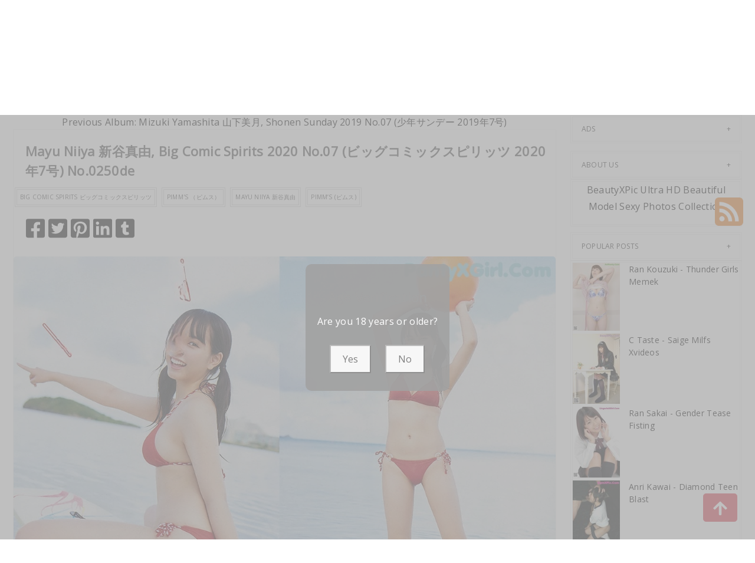

--- FILE ---
content_type: text/html; charset=utf-8
request_url: https://greatxass.com/great_gallery/mayu+niiya+%E6%96%B0%E8%B0%B7%E7%9C%9F%E7%94%B1%2C+big+comic+spirits+2020+no.07+(%E3%83%93%E3%83%83%E3%82%B0%E3%82%B3%E3%83%9F%E3%83%83%E3%82%AF%E3%82%B9%E3%83%94%E3%83%AA%E3%83%83%E3%83%84+2020%E5%B9%B47%E5%8F%B7)
body_size: 13043
content:



<!DOCTYPE html>
<html lang="en-US" prefix="og: https://ogp.me/ns#">
<head>
	<meta charset="utf-8">
	<meta name="rating" content="mature-audience">
		<meta name="viewport" content="width=device-width, initial-scale=1, shrink-to-fit=no">
    <meta name="theme-color" content="#ccebf6">
    <link rel="icon" href="https://resr.greatxass.com/greatxass/favicon.ico" type="image/x-icon">
    <meta property="og:type" content="website">
	<meta property="og:site_name" content="GreatXAss">
	<title>Mayu Niiya &#x65B0;&#x8C37;&#x771F;&#x7531;, Big Comic Spirits 2020 No.07 (&#x30D3;&#x30C3;&#x30B0;&#x30B3;&#x30DF;&#x30C3;&#x30AF;&#x30B9;&#x30D4;&#x30EA;&#x30C3;&#x30C4; 2020&#x5E74;7&#x53F7;) - Spellbinding Beauty &amp; Anime Art Gallery - High-Definition Asian &amp; Western Glamour Visions | GreatXAss.Com</title>
	<meta property="og:title" content="Mayu Niiya &#x65B0;&#x8C37;&#x771F;&#x7531;, Big Comic Spirits 2020 No.07 (&#x30D3;&#x30C3;&#x30B0;&#x30B3;&#x30DF;&#x30C3;&#x30AF;&#x30B9;&#x30D4;&#x30EA;&#x30C3;&#x30C4; 2020&#x5E74;7&#x53F7;) - Spellbinding Beauty &amp; Anime Art Gallery - High-Definition Asian &amp; Western Glamour Visions | GreatXAss.Com">
	<meta name="keywords" content="Big Comic Spirits &#x30D3;&#x30C3;&#x30B0;&#x30B3;&#x30DF;&#x30C3;&#x30AF;&#x30B9;&#x30D4;&#x30EA;&#x30C3;&#x30C4;,PIMM&#x27;S &#xFF08;&#x30D4;&#x30E0;&#x30B9;&#xFF09;,Mayu Niiya &#x65B0;&#x8C37;&#x771F;&#x7531;,Pimm&#x2019;s (&#x30D4;&#x30E0;&#x30B9;)">
	<meta name="description" content="Mayu Niiya &#x65B0;&#x8C37;&#x771F;&#x7531;, Big Comic Spirits 2020 No.07 (&#x30D3;&#x30C3;&#x30B0;&#x30B3;&#x30DF;&#x30C3;&#x30AF;&#x30B9;&#x30D4;&#x30EA;&#x30C3;&#x30C4; 2020&#x5E74;7&#x53F7;) - Aidol - Enter a spellbinding gallery of beauty and anime-inspired art, featuring high-definition photos of Asian and Western models. Perfect for enthusiasts of mature-themed glamour and visually captivating artwork.">
    <meta property="og:description" content="Discover a spellbinding collection of beauty and anime art featuring Asian and Western models in high definition. Click to experience the captivating glamour collection.">
    
	<script type="application/ld+json">{"@context":"http://schema.org/","@type":"CreativeWork","genre":"Anime, Art, Mature","audience":{"@type":"Audience","audienceType":"Mature"},"mainEntityOfPage":{"@type":"WebPage","@id":"https://greatxass.com/great_gallery/mayu\u002Bniiya\u002B\u65B0\u8C37\u771F\u7531,\u002Bbig\u002Bcomic\u002Bspirits\u002B2020\u002Bno.07\u002B(\u30D3\u30C3\u30B0\u30B3\u30DF\u30C3\u30AF\u30B9\u30D4\u30EA\u30C3\u30C4\u002B2020\u5E747\u53F7)"},"author":{"@type":"Organization","name":"GreatXAss","url":"https://en.girlygirlpic.com","logo":{"@type":"ImageObject","url":"https://resr.greatxass.com/greatxass/favicon.ico"}},"publisher":{"@type":"Organization","name":"GreatXAss","logo":{"@type":"ImageObject","url":"https://resr.greatxass.com/greatxass/favicon.ico"}},"headline":"Mayu Niiya \u65B0\u8C37\u771F\u7531, Big Comic Spirits 2020 No.07 (\u30D3\u30C3\u30B0\u30B3\u30DF\u30C3\u30AF\u30B9\u30D4\u30EA\u30C3\u30C4 2020\u5E747\u53F7)","image":["https://imgr4.greatxass.com/462b058153bfa0e2519b6915864a5194/640/dae1676db26357d88e430c6a10ba37ed.jpg","https://imgr4.greatxass.com/462b058153bfa0e2519b6915864a5194/640/636f6930025ee90df24dc146ea72bf72.jpg","https://imgr4.greatxass.com/462b058153bfa0e2519b6915864a5194/640/d27f111182816e33dc5286e28e076542.jpg"],"datePublished":"2020-01-18","dateModified":"2020-01-18"}</script>

    <base href="https://greatxass.com/">
	<link rel="preconnect" href="https://resr.greatxass.com">
	<link rel="dns-prefetch" href="https://resr.greatxass.com">
	<link rel="preconnect" href="https://imgr0.greatxass.com">
	<link rel="dns-prefetch" href="https://imgr0.greatxass.com">
	<link rel="preconnect" href="https://imgr1.greatxass.com">
	<link rel="dns-prefetch" href="https://imgr1.greatxass.com">
	<link rel="preconnect" href="https://imgr2.greatxass.com">
	<link rel="dns-prefetch" href="https://imgr2.greatxass.com">
	<link rel="preconnect" href="https://imgr3.greatxass.com">
	<link rel="dns-prefetch" href="https://imgr3.greatxass.com">
	<link rel="preconnect" href="https://imgr4.greatxass.com">
	<link rel="dns-prefetch" href="https://imgr4.greatxass.com">
	<link rel="preconnect" href="https://imgr5.greatxass.com">
	<link rel="dns-prefetch" href="https://imgr5.greatxass.com">
	<link rel="preconnect" href="https://imgr6.greatxass.com">
	<link rel="dns-prefetch" href="https://imgr6.greatxass.com">
	<link rel="preconnect" href="https://imgr7.greatxass.com">
	<link rel="dns-prefetch" href="https://imgr07.greatxass.com">
	<link rel="preconnect" href="https://imgr8.greatxass.com">
	<link rel="dns-prefetch" href="https://imgr8.greatxass.com">
	<link rel="preconnect" href="https://imgr9.greatxass.com">
	<link rel="dns-prefetch" href="https://imgr9.greatxass.com">
	<link rel="preconnect" href="https://imgra.greatxass.com">
	<link rel="dns-prefetch" href="https://imgra.greatxass.com">
	<link rel="preconnect" href="https://imgrb.greatxass.com">
	<link rel="dns-prefetch" href="https://imgrb.greatxass.com">
	<link rel="preconnect" href="https://imgrc.greatxass.com">
	<link rel="dns-prefetch" href="https://imgrc.greatxass.com">
	<link rel="preconnect" href="https://imgrd.greatxass.com">
	<link rel="dns-prefetch" href="https://imgrd.greatxass.com">
	<link rel="preconnect" href="https://imgre.greatxass.com">
	<link rel="dns-prefetch" href="https://imgre.greatxass.com">
	<link rel="preconnect" href="https://imgrf.greatxass.com">
	<link rel="dns-prefetch" href="https://imgrf.greatxass.com">
	<!-- Global site tag (gtag.js) - Google Analytics --><script defer src="https://www.googletagmanager.com/gtag/js?id=G-4DMRG346W3"></script><script>document.addEventListener("DOMContentLoaded", function() {	window.dataLayer = window.dataLayer || [];	function gtag() { dataLayer.push(arguments); }	gtag('js', new Date());	gtag('config', 'G-4DMRG346W3'); });</script>
	<link rel="preload" href="https://resr.greatxass.com/greatxass/css/bootstrap.min.css?v=20260114035602" as="style">
	<link rel="stylesheet" href="https://resr.greatxass.com/greatxass/css/bootstrap.min.css?v=20260114035602">
	<link rel="preload" href="https://resr.greatxass.com/greatxass/components.min.css?v=20260114035602" as="style">
	<link rel="stylesheet" href="https://resr.greatxass.com/greatxass/components.min.css?v=20260114035602">
    <link rel="stylesheet" media="print" onload="this.media='all'" href="https://resr.greatxass.com/greatxass/lib/lightbox2/css/lightbox.min.css?v=20260114035602">
	<link rel="stylesheet" media="print" onload="this.media='all'" href="https://resr.greatxass.com/greatxass/lib/lightbox2/css/lightbox.min.css?v=20260114035602">
    <link rel="preconnect" href="https://fonts.googleapis.com">
    <link rel="preconnect" href="https://fonts.gstatic.com" crossorigin>
    <link rel="stylesheet" media="print" onload="this.media='all'" href="https://fonts.googleapis.com/css2?family=Open+Sans&display=swap">
    <link rel="stylesheet" media="print" onload="this.media='all'" href="https://resr.greatxass.com/greatxass/css/icomoon/style.css?v=20260114035602">
    <link rel="alternate" type="application/rss+xml" title="RSS Feed for greatxass.com" href="https://greatxass.com/api/rss">
	<style>
		.lg-has-iframe {
			position: absolute;
			top: 0px;
			bottom: 0px;
		}

		iframe.lg-object {
			width: 400px !important;
			height: 800px !important;
			margin-top: 0px !important;
		}
	</style>
	
	<script src="https://resr.greatxass.com/greatxass/js/lazysizes.min.js" async></script>
	<script src="https://resr.greatxass.com/greatxass/js/age.js?v=20260114035602" async></script>
		<script type='text/javascript' src='//t84c3srgclc9.com/d5/27/2e/d5272e9c57f7495c4e379cbc0f248ebd.js'></script>
</head>
<body>
	<div id="root">

<header class="header" id="header " style="margin-bottom:50px;">
	<div class="container">
		<!-- LOGO -->
		<div class="logo text-center">
			<div class="header section" id="header">
				<div class="widget Header" id="Header1">
					<div id="header-inner">


<a class="on-popunder" href=https://greatxass.com style="display: block">
	<img alt="GreatXAss" height="164px; " id="Header1_headerimg" src="https://greatxass.com/greatxass/css/images/logo_1305x191_alpha.png" style="display: block" width="350px; ">
</a>

					</div>
				</div>
			</div>
		</div>
		<!-- END / LOGO -->
	</div>
	<!-- NAVIGATION -->
	<nav class="pi-navigation" data-menu-responsive="992">
		<div class="container">
			<div class="open-menu" style="display: none;">
				<span class="item item-1"></span>
				<span class="item item-2"></span>
				<span class="item item-3"></span>
			</div>
			<div class="close-menu"></div>
			<ul class="navlist " style="height: auto;">
						<li class="no-class current-menu-parent">
							<a class="on-popunder" href="https://greatxass.com/">Latest Recommended</a>
						</li>
						<li class="no-class">
							<a class="on-popunder" href="/category_great_galleries/porn">Porn</a>
						</li>
						<li class="no-class">
							<a class="on-popunder" href="/category_great_galleries/hentai">Hentai</a>
						</li>
						<li class="no-class">
							<a class="on-popunder" href="/category_great_galleries/kawaiix">KawaiiX</a>
						</li>
						<li class="no-class">
							<a class="on-popunder" href="/category_great_galleries/jav">Jav</a>
						</li>
						<li class="no-class">
							<a class="on-popunder" href="/category_great_galleries/uncategorized">Uncategorized</a>
						</li>
						<li class="no-class">
							<a class="on-popunder" href="/category_great_galleries/cosplay">Cosplay</a>
						</li>
						<li class="no-class">
							<a class="on-popunder" href="/category_great_galleries/chinese">Chinese</a>
						</li>
						<li class="no-class">
							<a class="on-popunder" href="/category_great_galleries/thailand">Thailand</a>
						</li>
						<li class="no-class">
							<a class="on-popunder" href="/category_great_galleries/korea">Korea</a>
						</li>
						<li class="no-class">
							<a class="on-popunder" href="/category_great_galleries/magazine">Magazine</a>
						</li>
						<li class="no-class">
							<a class="on-popunder" href="/category_great_galleries/aidol">Aidol</a>
						</li>
						<li class="no-class">
							<a class="on-popunder" href="/category_great_galleries/gravure">Gravure</a>
						</li>
				<li class="no-class">
					<a class="on-popunder" href="https://en.greatxass.com" title="SFW Photo Album">SFW Photo Album</a>
				</li>
			</ul>
			<div class="search-box" style="margin-right:0px !important; top: -100% !important;">
				<span class="icon-search" style="border: none;">
					<img src="https://resr.greatxass.com/greatxass/css/images/search-solid.svg" style="width:20px !important;" id="btSearch">
				</span>
				<input type="hidden" value="/search_great_galleries" id="hidSearchPath">
				<form action="/search_great_galleries" method="get">
					<input style="width: 200px;
        top: -20px;
        left: -255px;
        position: absolute;
        background-color: #fff;
        border: 1px solid #eee;
        visibility: visible;
        padding: 0 15px;
        color: #888;
        font-family: 'Lato', sans-serif !important;
        font-size: 14px;
        opacity: 1.0;" type="search" autocomplete="off" id="txtSearchKey" placeholder="Search For ... " value="" name="s" title="Search for:">
				</form>
			</div>
		</div>
	</nav>
	<!-- END / NAVIGATION -->
</header>
		

	<div class="row" style="margin-right: 10px;margin-left: 10px;">
		<div class="col-md-9">

<a name="list"></a>
<div class="previous-album-link" style="text-align: center;">
	<a title="Previous Album: Mizuki Yamashita &#x5C71;&#x4E0B;&#x7F8E;&#x6708;, Shonen Sunday 2019 No.07 (&#x5C11;&#x5E74;&#x30B5;&#x30F3;&#x30C7;&#x30FC; 2019&#x5E74;7&#x53F7;)" aria-label="Previous Album: Mizuki Yamashita &#x5C71;&#x4E0B;&#x7F8E;&#x6708;, Shonen Sunday 2019 No.07 (&#x5C11;&#x5E74;&#x30B5;&#x30F3;&#x30C7;&#x30FC; 2019&#x5E74;7&#x53F7;)" href="/great_gallery/mizuki&#x2B;yamashita&#x2B;%E5%B1%B1%E4%B8%8B%E7%BE%8E%E6%9C%88%2C&#x2B;shonen&#x2B;sunday&#x2B;2019&#x2B;no.07&#x2B;(%E5%B0%91%E5%B9%B4%E3%82%B5%E3%83%B3%E3%83%87%E3%83%BC&#x2B;2019%E5%B9%B47%E5%8F%B7)">Previous Album: Mizuki Yamashita &#x5C71;&#x4E0B;&#x7F8E;&#x6708;, Shonen Sunday 2019 No.07 (&#x5C11;&#x5E74;&#x30B5;&#x30F3;&#x30C7;&#x30FC; 2019&#x5E74;7&#x53F7;)</a>
</div>
<div class="content">
	<div class="main section" id="main">
		<div class="widget Blog" id="Blog1">
			<div class="post-inner">
				<div class="post hentry">
					<div class="post-meta">
						<div class="post-date">
							<span class="year">2020</span>
							<span class="month">Jan</span>
							<span class="day">18</span>
						</div>
						<div class="post-comment">
							<a href="javascript:void(0);">9P</a>
						</div>
					</div>
					<h3 class="post-title entry-title" style="margin-left:20px;">
						Mayu Niiya &#x65B0;&#x8C37;&#x771F;&#x7531;, Big Comic Spirits 2020 No.07 (&#x30D3;&#x30C3;&#x30B0;&#x30B3;&#x30DF;&#x30C3;&#x30AF;&#x30B9;&#x30D4;&#x30EA;&#x30C3;&#x30C4; 2020&#x5E74;7&#x53F7;) No.0250de
					</h3>
					<div class="post-link">
						<a class="pi-btn on-popunder" href="/tag_great_galleries/big&#x2B;comic&#x2B;spirits&#x2B;%E3%83%93%E3%83%83%E3%82%B0%E3%82%B3%E3%83%9F%E3%83%83%E3%82%AF%E3%82%B9%E3%83%94%E3%83%AA%E3%83%83%E3%83%84">Big Comic Spirits &#x30D3;&#x30C3;&#x30B0;&#x30B3;&#x30DF;&#x30C3;&#x30AF;&#x30B9;&#x30D4;&#x30EA;&#x30C3;&#x30C4;</a>
						<a class="pi-btn on-popunder" href="/tag_great_galleries/pimm%27s&#x2B;%EF%BC%88%E3%83%94%E3%83%A0%E3%82%B9%EF%BC%89">PIMM&#x27;S &#xFF08;&#x30D4;&#x30E0;&#x30B9;&#xFF09;</a>
						<a class="pi-btn on-popunder" href="/tag_great_galleries/mayu&#x2B;niiya&#x2B;%E6%96%B0%E8%B0%B7%E7%9C%9F%E7%94%B1">Mayu Niiya &#x65B0;&#x8C37;&#x771F;&#x7531;</a>
						<a class="pi-btn on-popunder" href="/tag_great_galleries/pimm%E2%80%99s&#x2B;(%E3%83%94%E3%83%A0%E3%82%B9)">Pimm&#x2019;s (&#x30D4;&#x30E0;&#x30B9;)</a>
					</div>
					<div class="post-share" style="height:32px;margin:20px;">
						<div class="share">
							<a href="https://www.facebook.com/sharer/sharer.php?u=https%3a%2f%2fgreatxass.com%2fgreat_gallery%2fmayu%2bniiya%2b%e6%96%b0%e8%b0%b7%e7%9c%9f%e7%94%b1%2c%2bbig%2bcomic%2bspirits%2b2020%2bno.07%2b(%e3%83%93%e3%83%83%e3%82%b0%e3%82%b3%e3%83%9f%e3%83%83%e3%82%af%e3%82%b9%e3%83%94%e3%83%aa%e3%83%83%e3%83%84%2b2020%e5%b9%b47%e5%8f%b7)" target="_blank" style="width:32px;">
								<img src="https://resr.greatxass.com/greatxass/css/images/facebook-square-brands.svg">
							</a>
							<a href="https://twitter.com/share?url=https%3a%2f%2fgreatxass.com%2fgreat_gallery%2fmayu%2bniiya%2b%e6%96%b0%e8%b0%b7%e7%9c%9f%e7%94%b1%2c%2bbig%2bcomic%2bspirits%2b2020%2bno.07%2b(%e3%83%93%e3%83%83%e3%82%b0%e3%82%b3%e3%83%9f%e3%83%83%e3%82%af%e3%82%b9%e3%83%94%e3%83%aa%e3%83%83%e3%83%84%2b2020%e5%b9%b47%e5%8f%b7)&amp;text=Mayu&#x2B;Niiya&#x2B;%e6%96%b0%e8%b0%b7%e7%9c%9f%e7%94%b1%2c&#x2B;Big&#x2B;Comic&#x2B;Spirits&#x2B;2020&#x2B;No.07&#x2B;(%e3%83%93%e3%83%83%e3%82%b0%e3%82%b3%e3%83%9f%e3%83%83%e3%82%af%e3%82%b9%e3%83%94%e3%83%aa%e3%83%83%e3%83%84&#x2B;2020%e5%b9%b47%e5%8f%b7)&#x2B;No.0250de&amp;via=#" target="_blank" style="width:32px;">
								<img src="https://resr.greatxass.com/greatxass/css/images/twitter-square-brands.svg">
							</a>
							<a href="https://pinterest.com/pin/create/button/?url=https%3a%2f%2fgreatxass.com%2fgreat_gallery%2fmayu%2bniiya%2b%e6%96%b0%e8%b0%b7%e7%9c%9f%e7%94%b1%2c%2bbig%2bcomic%2bspirits%2b2020%2bno.07%2b(%e3%83%93%e3%83%83%e3%82%b0%e3%82%b3%e3%83%9f%e3%83%83%e3%82%af%e3%82%b9%e3%83%94%e3%83%aa%e3%83%83%e3%83%84%2b2020%e5%b9%b47%e5%8f%b7)&amp;media=&amp;description=Mayu&#x2B;Niiya&#x2B;%e6%96%b0%e8%b0%b7%e7%9c%9f%e7%94%b1%2c&#x2B;Big&#x2B;Comic&#x2B;Spirits&#x2B;2020&#x2B;No.07&#x2B;(%e3%83%93%e3%83%83%e3%82%b0%e3%82%b3%e3%83%9f%e3%83%83%e3%82%af%e3%82%b9%e3%83%94%e3%83%aa%e3%83%83%e3%83%84&#x2B;2020%e5%b9%b47%e5%8f%b7)&#x2B;No.0250de" target="_blank" style="width:32px;">
								<img src="https://resr.greatxass.com/greatxass/css/images/pinterest-square-brands.svg">
							</a>
							<a href="https://www.linkedin.com/shareArticle?mini=true&amp;url=https%3a%2f%2fgreatxass.com%2fgreat_gallery%2fmayu%2bniiya%2b%e6%96%b0%e8%b0%b7%e7%9c%9f%e7%94%b1%2c%2bbig%2bcomic%2bspirits%2b2020%2bno.07%2b(%e3%83%93%e3%83%83%e3%82%b0%e3%82%b3%e3%83%9f%e3%83%83%e3%82%af%e3%82%b9%e3%83%94%e3%83%aa%e3%83%83%e3%83%84%2b2020%e5%b9%b47%e5%8f%b7)&amp;title=Mayu&#x2B;Niiya&#x2B;%e6%96%b0%e8%b0%b7%e7%9c%9f%e7%94%b1%2c&#x2B;Big&#x2B;Comic&#x2B;Spirits&#x2B;2020&#x2B;No.07&#x2B;(%e3%83%93%e3%83%83%e3%82%b0%e3%82%b3%e3%83%9f%e3%83%83%e3%82%af%e3%82%b9%e3%83%94%e3%83%aa%e3%83%83%e3%83%84&#x2B;2020%e5%b9%b47%e5%8f%b7)&#x2B;No.0250de" target="_blank" style="width:32px;">
								<img src="https://resr.greatxass.com/greatxass/css/images/linkedin-brands.svg">
							</a>
							<a href="https://www.tumblr.com/share/link?url=https%3a%2f%2fgreatxass.com%2fgreat_gallery%2fmayu%2bniiya%2b%e6%96%b0%e8%b0%b7%e7%9c%9f%e7%94%b1%2c%2bbig%2bcomic%2bspirits%2b2020%2bno.07%2b(%e3%83%93%e3%83%83%e3%82%b0%e3%82%b3%e3%83%9f%e3%83%83%e3%82%af%e3%82%b9%e3%83%94%e3%83%aa%e3%83%83%e3%83%84%2b2020%e5%b9%b47%e5%8f%b7)" target="_blank" style="width:32px;">
								<img src="https://resr.greatxass.com/greatxass/css/images/tumblr-square-brands.svg">
							</a>
						</div>
					</div>
					<div class="entry-content">
						<div style="text-align: left;">
														<div id="ads_d0_0" style="width:100%; text-align: center;margin-bottom: 10px;" class="row justify-content-center align-items-center">
															<script type="text/javascript">
                                                            	atOptions = {
                                                            		'key' : 'bacfbf717643a3b8e8f4f57ed3249a62',
                                                            		'format' : 'iframe',
                                                            		'height' : 90,
                                                            		'width' : 728,
                                                            		'params' : {}
                                                            	};
                                                            	document.write('<scr' + 'ipt type="text/javascript" src="//t84c3srgclc9.com/bacfbf717643a3b8e8f4f57ed3249a62/invoke.js"></scr' + 'ipt>');
                                                            </script>
														</div>
									<div id=key_img1_0 class="separator" style="clear: both; text-align: center;">
												<a href="https://imgr4.greatxass.com/462b058153bfa0e2519b6915864a5194/33d5eb311382c3996c2e5ad3744d1ef8.jpg" data-lightbox="image-1" data-title="Mayu Niiya &#x65B0;&#x8C37;&#x771F;&#x7531;, Big Comic Spirits 2020 No.07 (&#x30D3;&#x30C3;&#x30B0;&#x30B3;&#x30DF;&#x30C3;&#x30AF;&#x30B9;&#x30D4;&#x30EA;&#x30C3;&#x30C4; 2020&#x5E74;7&#x53F7;) P9 No.7d1535" data-alt="Mayu Niiya &#x65B0;&#x8C37;&#x771F;&#x7531;, Big Comic Spirits 2020 No.07 (&#x30D3;&#x30C3;&#x30B0;&#x30B3;&#x30DF;&#x30C3;&#x30AF;&#x30B9;&#x30D4;&#x30EA;&#x30C3;&#x30C4; 2020&#x5E74;7&#x53F7;) P9 No.7d1535">
														<picture>
															<source type="image/avif" data-srcset="https://imgr4.greatxass.com/462b058153bfa0e2519b6915864a5194/avif/33d5eb311382c3996c2e5ad3744d1ef8.avif">
															<source type="image/webp" data-srcset="https://imgr4.greatxass.com/462b058153bfa0e2519b6915864a5194/webp/33d5eb311382c3996c2e5ad3744d1ef8.webp">
															<img id=img3_0 class="lazyload" style="border-radius: 5px;min-height:200px;max-width: 100%;height: auto;aspect-ratio: auto 1142 / 1600;" alt="A woman in a red bikini laying on a beach." data-src=https://imgr4.greatxass.com/462b058153bfa0e2519b6915864a5194/33d5eb311382c3996c2e5ad3744d1ef8.jpg/>
														</picture>
												</a>
									</div>
									<div id=key_img1_1 class="separator" style="clear: both; text-align: center;">
												<a href="https://imgr4.greatxass.com/462b058153bfa0e2519b6915864a5194/d27f111182816e33dc5286e28e076542.jpg" data-lightbox="image-1" data-title="Mayu Niiya &#x65B0;&#x8C37;&#x771F;&#x7531;, Big Comic Spirits 2020 No.07 (&#x30D3;&#x30C3;&#x30B0;&#x30B3;&#x30DF;&#x30C3;&#x30AF;&#x30B9;&#x30D4;&#x30EA;&#x30C3;&#x30C4; 2020&#x5E74;7&#x53F7;) P8 No.75c017" data-alt="Mayu Niiya &#x65B0;&#x8C37;&#x771F;&#x7531;, Big Comic Spirits 2020 No.07 (&#x30D3;&#x30C3;&#x30B0;&#x30B3;&#x30DF;&#x30C3;&#x30AF;&#x30B9;&#x30D4;&#x30EA;&#x30C3;&#x30C4; 2020&#x5E74;7&#x53F7;) P8 No.75c017">
														<picture>
															<source type="image/avif" data-srcset="https://imgr4.greatxass.com/462b058153bfa0e2519b6915864a5194/avif/d27f111182816e33dc5286e28e076542.avif">
															<source type="image/webp" data-srcset="https://imgr4.greatxass.com/462b058153bfa0e2519b6915864a5194/webp/d27f111182816e33dc5286e28e076542.webp">
															<img id=img3_1 class="lazyload" style="border-radius: 5px;min-height:200px;max-width: 100%;height: auto;aspect-ratio: auto 1135 / 1600;" alt="A woman in a bikini holding a plate of food." data-src=https://imgr4.greatxass.com/462b058153bfa0e2519b6915864a5194/d27f111182816e33dc5286e28e076542.jpg/>
														</picture>
												</a>
									</div>
									<div id=key_img1_2 class="separator" style="clear: both; text-align: center;">
												<a href="https://imgr4.greatxass.com/462b058153bfa0e2519b6915864a5194/636f6930025ee90df24dc146ea72bf72.jpg" data-lightbox="image-1" data-title="Mayu Niiya &#x65B0;&#x8C37;&#x771F;&#x7531;, Big Comic Spirits 2020 No.07 (&#x30D3;&#x30C3;&#x30B0;&#x30B3;&#x30DF;&#x30C3;&#x30AF;&#x30B9;&#x30D4;&#x30EA;&#x30C3;&#x30C4; 2020&#x5E74;7&#x53F7;) P7 No.2e3613" data-alt="Mayu Niiya &#x65B0;&#x8C37;&#x771F;&#x7531;, Big Comic Spirits 2020 No.07 (&#x30D3;&#x30C3;&#x30B0;&#x30B3;&#x30DF;&#x30C3;&#x30AF;&#x30B9;&#x30D4;&#x30EA;&#x30C3;&#x30C4; 2020&#x5E74;7&#x53F7;) P7 No.2e3613">
														<picture>
															<source type="image/avif" data-srcset="https://imgr4.greatxass.com/462b058153bfa0e2519b6915864a5194/avif/636f6930025ee90df24dc146ea72bf72.avif">
															<source type="image/webp" data-srcset="https://imgr4.greatxass.com/462b058153bfa0e2519b6915864a5194/webp/636f6930025ee90df24dc146ea72bf72.webp">
															<img id=img3_2 class="lazyload" style="border-radius: 5px;min-height:200px;max-width: 100%;height: auto;aspect-ratio: auto 1128 / 1600;" alt="A woman in a bikini sitting on a skateboard." data-src=https://imgr4.greatxass.com/462b058153bfa0e2519b6915864a5194/636f6930025ee90df24dc146ea72bf72.jpg/>
														</picture>
												</a>
									</div>
									<div id=key_img1_3 class="separator" style="clear: both; text-align: center;">
												<a href="https://imgr4.greatxass.com/462b058153bfa0e2519b6915864a5194/d23a41f25601de4a8ff250295ac422ad.jpg" data-lightbox="image-1" data-title="Mayu Niiya &#x65B0;&#x8C37;&#x771F;&#x7531;, Big Comic Spirits 2020 No.07 (&#x30D3;&#x30C3;&#x30B0;&#x30B3;&#x30DF;&#x30C3;&#x30AF;&#x30B9;&#x30D4;&#x30EA;&#x30C3;&#x30C4; 2020&#x5E74;7&#x53F7;) P6 No.5779e7" data-alt="Mayu Niiya &#x65B0;&#x8C37;&#x771F;&#x7531;, Big Comic Spirits 2020 No.07 (&#x30D3;&#x30C3;&#x30B0;&#x30B3;&#x30DF;&#x30C3;&#x30AF;&#x30B9;&#x30D4;&#x30EA;&#x30C3;&#x30C4; 2020&#x5E74;7&#x53F7;) P6 No.5779e7">
														<picture>
															<source type="image/avif" data-srcset="https://imgr4.greatxass.com/462b058153bfa0e2519b6915864a5194/avif/d23a41f25601de4a8ff250295ac422ad.avif">
															<source type="image/webp" data-srcset="https://imgr4.greatxass.com/462b058153bfa0e2519b6915864a5194/webp/d23a41f25601de4a8ff250295ac422ad.webp">
															<img id=img3_3 class="lazyload" style="border-radius: 5px;min-height:200px;max-width: 100%;height: auto;aspect-ratio: auto 1143 / 1600;" alt="A woman in a white bikini holding a yellow flower." data-src=https://imgr4.greatxass.com/462b058153bfa0e2519b6915864a5194/d23a41f25601de4a8ff250295ac422ad.jpg/>
														</picture>
												</a>
									</div>
									<div id=key_img1_4 class="separator" style="clear: both; text-align: center;">
												<a href="https://imgr4.greatxass.com/462b058153bfa0e2519b6915864a5194/dae1676db26357d88e430c6a10ba37ed.jpg" data-lightbox="image-1" data-title="Mayu Niiya &#x65B0;&#x8C37;&#x771F;&#x7531;, Big Comic Spirits 2020 No.07 (&#x30D3;&#x30C3;&#x30B0;&#x30B3;&#x30DF;&#x30C3;&#x30AF;&#x30B9;&#x30D4;&#x30EA;&#x30C3;&#x30C4; 2020&#x5E74;7&#x53F7;) P5 No.d07fab" data-alt="Mayu Niiya &#x65B0;&#x8C37;&#x771F;&#x7531;, Big Comic Spirits 2020 No.07 (&#x30D3;&#x30C3;&#x30B0;&#x30B3;&#x30DF;&#x30C3;&#x30AF;&#x30B9;&#x30D4;&#x30EA;&#x30C3;&#x30C4; 2020&#x5E74;7&#x53F7;) P5 No.d07fab">
														<picture>
															<source type="image/avif" data-srcset="https://imgr4.greatxass.com/462b058153bfa0e2519b6915864a5194/avif/dae1676db26357d88e430c6a10ba37ed.avif">
															<source type="image/webp" data-srcset="https://imgr4.greatxass.com/462b058153bfa0e2519b6915864a5194/webp/dae1676db26357d88e430c6a10ba37ed.webp">
															<img id=img3_4 class="lazyload" style="border-radius: 5px;min-height:200px;max-width: 100%;height: auto;aspect-ratio: auto 1132 / 1600;" alt="A woman in a black bathing suit posing for a magazine." data-src=https://imgr4.greatxass.com/462b058153bfa0e2519b6915864a5194/dae1676db26357d88e430c6a10ba37ed.jpg/>
														</picture>
												</a>
									</div>
														<div id="ads_d0_0" style="width:100%; text-align: center;margin-bottom: 10px;" class="row justify-content-center align-items-center">
															<script type="text/javascript">
                                                            	atOptions = {
                                                            		'key' : 'bacfbf717643a3b8e8f4f57ed3249a62',
                                                            		'format' : 'iframe',
                                                            		'height' : 90,
                                                            		'width' : 728,
                                                            		'params' : {}
                                                            	};
                                                            	document.write('<scr' + 'ipt type="text/javascript" src="//t84c3srgclc9.com/bacfbf717643a3b8e8f4f57ed3249a62/invoke.js"></scr' + 'ipt>');
                                                            </script>
														</div>
									<div id=key_img1_5 class="separator" style="clear: both; text-align: center;">
												<a href="https://imgr4.greatxass.com/462b058153bfa0e2519b6915864a5194/941028cc6a22b51244fbf66dfdf41e17.jpg" data-lightbox="image-1" data-title="Mayu Niiya &#x65B0;&#x8C37;&#x771F;&#x7531;, Big Comic Spirits 2020 No.07 (&#x30D3;&#x30C3;&#x30B0;&#x30B3;&#x30DF;&#x30C3;&#x30AF;&#x30B9;&#x30D4;&#x30EA;&#x30C3;&#x30C4; 2020&#x5E74;7&#x53F7;) P4 No.294468" data-alt="Mayu Niiya &#x65B0;&#x8C37;&#x771F;&#x7531;, Big Comic Spirits 2020 No.07 (&#x30D3;&#x30C3;&#x30B0;&#x30B3;&#x30DF;&#x30C3;&#x30AF;&#x30B9;&#x30D4;&#x30EA;&#x30C3;&#x30C4; 2020&#x5E74;7&#x53F7;) P4 No.294468">
														<picture>
															<source type="image/avif" data-srcset="https://imgr4.greatxass.com/462b058153bfa0e2519b6915864a5194/avif/941028cc6a22b51244fbf66dfdf41e17.avif">
															<source type="image/webp" data-srcset="https://imgr4.greatxass.com/462b058153bfa0e2519b6915864a5194/webp/941028cc6a22b51244fbf66dfdf41e17.webp">
															<img id=img3_5 class="lazyload" style="border-radius: 5px;min-height:200px;max-width: 100%;height: auto;aspect-ratio: auto 1141 / 1600;" alt="A woman in a black bikini laying on a beach." data-src=https://imgr4.greatxass.com/462b058153bfa0e2519b6915864a5194/941028cc6a22b51244fbf66dfdf41e17.jpg/>
														</picture>
												</a>
									</div>
									<div id=key_img1_6 class="separator" style="clear: both; text-align: center;">
												<a href="https://imgr4.greatxass.com/462b058153bfa0e2519b6915864a5194/2a612143a47ce4e8ad85c276e1aade6e.jpg" data-lightbox="image-1" data-title="Mayu Niiya &#x65B0;&#x8C37;&#x771F;&#x7531;, Big Comic Spirits 2020 No.07 (&#x30D3;&#x30C3;&#x30B0;&#x30B3;&#x30DF;&#x30C3;&#x30AF;&#x30B9;&#x30D4;&#x30EA;&#x30C3;&#x30C4; 2020&#x5E74;7&#x53F7;) P3 No.c63afe" data-alt="Mayu Niiya &#x65B0;&#x8C37;&#x771F;&#x7531;, Big Comic Spirits 2020 No.07 (&#x30D3;&#x30C3;&#x30B0;&#x30B3;&#x30DF;&#x30C3;&#x30AF;&#x30B9;&#x30D4;&#x30EA;&#x30C3;&#x30C4; 2020&#x5E74;7&#x53F7;) P3 No.c63afe">
														<picture>
															<source type="image/avif" data-srcset="https://imgr4.greatxass.com/462b058153bfa0e2519b6915864a5194/avif/2a612143a47ce4e8ad85c276e1aade6e.avif">
															<source type="image/webp" data-srcset="https://imgr4.greatxass.com/462b058153bfa0e2519b6915864a5194/webp/2a612143a47ce4e8ad85c276e1aade6e.webp">
															<img id=img3_6 class="lazyload" style="border-radius: 5px;min-height:200px;max-width: 100%;height: auto;aspect-ratio: auto 1140 / 1600;" alt="A woman in a yellow bikini sitting on an inflatable raft." data-src=https://imgr4.greatxass.com/462b058153bfa0e2519b6915864a5194/2a612143a47ce4e8ad85c276e1aade6e.jpg/>
														</picture>
												</a>
									</div>
									<div id=key_img1_7 class="separator" style="clear: both; text-align: center;">
												<a href="https://imgr4.greatxass.com/462b058153bfa0e2519b6915864a5194/84e5a94cf3871cd24dc5b08d5ccaf6dd.jpg" data-lightbox="image-1" data-title="Mayu Niiya &#x65B0;&#x8C37;&#x771F;&#x7531;, Big Comic Spirits 2020 No.07 (&#x30D3;&#x30C3;&#x30B0;&#x30B3;&#x30DF;&#x30C3;&#x30AF;&#x30B9;&#x30D4;&#x30EA;&#x30C3;&#x30C4; 2020&#x5E74;7&#x53F7;) P2 No.b9347b" data-alt="Mayu Niiya &#x65B0;&#x8C37;&#x771F;&#x7531;, Big Comic Spirits 2020 No.07 (&#x30D3;&#x30C3;&#x30B0;&#x30B3;&#x30DF;&#x30C3;&#x30AF;&#x30B9;&#x30D4;&#x30EA;&#x30C3;&#x30C4; 2020&#x5E74;7&#x53F7;) P2 No.b9347b">
														<picture>
															<source type="image/avif" data-srcset="https://imgr4.greatxass.com/462b058153bfa0e2519b6915864a5194/avif/84e5a94cf3871cd24dc5b08d5ccaf6dd.avif">
															<source type="image/webp" data-srcset="https://imgr4.greatxass.com/462b058153bfa0e2519b6915864a5194/webp/84e5a94cf3871cd24dc5b08d5ccaf6dd.webp">
															<img id=img3_7 class="lazyload" style="border-radius: 5px;min-height:200px;max-width: 100%;height: auto;aspect-ratio: auto 1134 / 1600;" alt="A woman laying on a bed in a pink and white lingerie." data-src=https://imgr4.greatxass.com/462b058153bfa0e2519b6915864a5194/84e5a94cf3871cd24dc5b08d5ccaf6dd.jpg/>
														</picture>
												</a>
									</div>
									<div id=key_img1_8 class="separator" style="clear: both; text-align: center;">
												<a href="https://imgr4.greatxass.com/462b058153bfa0e2519b6915864a5194/016b8a4a4bcb969e4823c2ea0ab4718e.jpg" data-lightbox="image-1" data-title="Mayu Niiya &#x65B0;&#x8C37;&#x771F;&#x7531;, Big Comic Spirits 2020 No.07 (&#x30D3;&#x30C3;&#x30B0;&#x30B3;&#x30DF;&#x30C3;&#x30AF;&#x30B9;&#x30D4;&#x30EA;&#x30C3;&#x30C4; 2020&#x5E74;7&#x53F7;) P1 No.8a8c5a" data-alt="Mayu Niiya &#x65B0;&#x8C37;&#x771F;&#x7531;, Big Comic Spirits 2020 No.07 (&#x30D3;&#x30C3;&#x30B0;&#x30B3;&#x30DF;&#x30C3;&#x30AF;&#x30B9;&#x30D4;&#x30EA;&#x30C3;&#x30C4; 2020&#x5E74;7&#x53F7;) P1 No.8a8c5a">
														<picture>
															<source type="image/avif" data-srcset="https://imgr4.greatxass.com/462b058153bfa0e2519b6915864a5194/avif/016b8a4a4bcb969e4823c2ea0ab4718e.avif">
															<source type="image/webp" data-srcset="https://imgr4.greatxass.com/462b058153bfa0e2519b6915864a5194/webp/016b8a4a4bcb969e4823c2ea0ab4718e.webp">
															<img id=img3_8 class="lazyload" style="border-radius: 5px;min-height:200px;max-width: 100%;height: auto;aspect-ratio: auto 567 / 800;" alt="A woman in a bikini holding a plate of food." data-src=https://imgr4.greatxass.com/462b058153bfa0e2519b6915864a5194/016b8a4a4bcb969e4823c2ea0ab4718e.jpg/>
														</picture>
												</a>
									</div>


						</div>
						<div style="clear: both;"></div>
					</div>
					<div class="post-link">
						<a class="pi-btn on-popunder" href="/tag_great_galleries/big&#x2B;comic&#x2B;spirits&#x2B;%E3%83%93%E3%83%83%E3%82%B0%E3%82%B3%E3%83%9F%E3%83%83%E3%82%AF%E3%82%B9%E3%83%94%E3%83%AA%E3%83%83%E3%83%84">Big Comic Spirits &#x30D3;&#x30C3;&#x30B0;&#x30B3;&#x30DF;&#x30C3;&#x30AF;&#x30B9;&#x30D4;&#x30EA;&#x30C3;&#x30C4;</a>
						<a class="pi-btn on-popunder" href="/tag_great_galleries/pimm%27s&#x2B;%EF%BC%88%E3%83%94%E3%83%A0%E3%82%B9%EF%BC%89">PIMM&#x27;S &#xFF08;&#x30D4;&#x30E0;&#x30B9;&#xFF09;</a>
						<a class="pi-btn on-popunder" href="/tag_great_galleries/mayu&#x2B;niiya&#x2B;%E6%96%B0%E8%B0%B7%E7%9C%9F%E7%94%B1">Mayu Niiya &#x65B0;&#x8C37;&#x771F;&#x7531;</a>
						<a class="pi-btn on-popunder" href="/tag_great_galleries/pimm%E2%80%99s&#x2B;(%E3%83%94%E3%83%A0%E3%82%B9)">Pimm&#x2019;s (&#x30D4;&#x30E0;&#x30B9;)</a>
					</div>
					<div class="post-share" style="height:32px;margin:20px;">
						<div class="share">
							<a href="https://www.facebook.com/sharer/sharer.php?u=https%3a%2f%2fgreatxass.com%2fgreat_gallery%2fmayu%2bniiya%2b%e6%96%b0%e8%b0%b7%e7%9c%9f%e7%94%b1%2c%2bbig%2bcomic%2bspirits%2b2020%2bno.07%2b(%e3%83%93%e3%83%83%e3%82%b0%e3%82%b3%e3%83%9f%e3%83%83%e3%82%af%e3%82%b9%e3%83%94%e3%83%aa%e3%83%83%e3%83%84%2b2020%e5%b9%b47%e5%8f%b7)" target="_blank" style="width:32px;">
								<img src="https://resr.greatxass.com/greatxass/css/images/facebook-square-brands.svg">
							</a>
							<a href="https://twitter.com/share?url=https%3a%2f%2fgreatxass.com%2fgreat_gallery%2fmayu%2bniiya%2b%e6%96%b0%e8%b0%b7%e7%9c%9f%e7%94%b1%2c%2bbig%2bcomic%2bspirits%2b2020%2bno.07%2b(%e3%83%93%e3%83%83%e3%82%b0%e3%82%b3%e3%83%9f%e3%83%83%e3%82%af%e3%82%b9%e3%83%94%e3%83%aa%e3%83%83%e3%83%84%2b2020%e5%b9%b47%e5%8f%b7)&amp;text=Mayu&#x2B;Niiya&#x2B;%e6%96%b0%e8%b0%b7%e7%9c%9f%e7%94%b1%2c&#x2B;Big&#x2B;Comic&#x2B;Spirits&#x2B;2020&#x2B;No.07&#x2B;(%e3%83%93%e3%83%83%e3%82%b0%e3%82%b3%e3%83%9f%e3%83%83%e3%82%af%e3%82%b9%e3%83%94%e3%83%aa%e3%83%83%e3%83%84&#x2B;2020%e5%b9%b47%e5%8f%b7)&#x2B;No.0250de&amp;via=#" target="_blank" style="width:32px;">
								<img src="https://resr.greatxass.com/greatxass/css/images/twitter-square-brands.svg">
							</a>
							<a href="https://pinterest.com/pin/create/button/?url=https%3a%2f%2fgreatxass.com%2fgreat_gallery%2fmayu%2bniiya%2b%e6%96%b0%e8%b0%b7%e7%9c%9f%e7%94%b1%2c%2bbig%2bcomic%2bspirits%2b2020%2bno.07%2b(%e3%83%93%e3%83%83%e3%82%b0%e3%82%b3%e3%83%9f%e3%83%83%e3%82%af%e3%82%b9%e3%83%94%e3%83%aa%e3%83%83%e3%83%84%2b2020%e5%b9%b47%e5%8f%b7)&amp;media=https%3a%2f%2fimgr4.greatxass.com%2f462b058153bfa0e2519b6915864a5194%2f640%2f016b8a4a4bcb969e4823c2ea0ab4718e.jpg&amp;description=Mayu&#x2B;Niiya&#x2B;%e6%96%b0%e8%b0%b7%e7%9c%9f%e7%94%b1%2c&#x2B;Big&#x2B;Comic&#x2B;Spirits&#x2B;2020&#x2B;No.07&#x2B;(%e3%83%93%e3%83%83%e3%82%b0%e3%82%b3%e3%83%9f%e3%83%83%e3%82%af%e3%82%b9%e3%83%94%e3%83%aa%e3%83%83%e3%83%84&#x2B;2020%e5%b9%b47%e5%8f%b7)&#x2B;No.0250de" target="_blank" style="width:32px;">
								<img src="https://resr.greatxass.com/greatxass/css/images/pinterest-square-brands.svg">
							</a>
							<a href="https://www.linkedin.com/shareArticle?mini=true&amp;url=https%3a%2f%2fgreatxass.com%2fgreat_gallery%2fmayu%2bniiya%2b%e6%96%b0%e8%b0%b7%e7%9c%9f%e7%94%b1%2c%2bbig%2bcomic%2bspirits%2b2020%2bno.07%2b(%e3%83%93%e3%83%83%e3%82%b0%e3%82%b3%e3%83%9f%e3%83%83%e3%82%af%e3%82%b9%e3%83%94%e3%83%aa%e3%83%83%e3%83%84%2b2020%e5%b9%b47%e5%8f%b7)&amp;title=Mayu&#x2B;Niiya&#x2B;%e6%96%b0%e8%b0%b7%e7%9c%9f%e7%94%b1%2c&#x2B;Big&#x2B;Comic&#x2B;Spirits&#x2B;2020&#x2B;No.07&#x2B;(%e3%83%93%e3%83%83%e3%82%b0%e3%82%b3%e3%83%9f%e3%83%83%e3%82%af%e3%82%b9%e3%83%94%e3%83%aa%e3%83%83%e3%83%84&#x2B;2020%e5%b9%b47%e5%8f%b7)&#x2B;No.0250de" target="_blank" style="width:32px;">
								<img src="https://resr.greatxass.com/greatxass/css/images/linkedin-brands.svg">
							</a>
							<a href="https://www.tumblr.com/share/link?url=https%3a%2f%2fgreatxass.com%2fgreat_gallery%2fmayu%2bniiya%2b%e6%96%b0%e8%b0%b7%e7%9c%9f%e7%94%b1%2c%2bbig%2bcomic%2bspirits%2b2020%2bno.07%2b(%e3%83%93%e3%83%83%e3%82%b0%e3%82%b3%e3%83%9f%e3%83%83%e3%82%af%e3%82%b9%e3%83%94%e3%83%aa%e3%83%83%e3%83%84%2b2020%e5%b9%b47%e5%8f%b7)" target="_blank" style="width:32px;">
								<img src="https://resr.greatxass.com/greatxass/css/images/tumblr-square-brands.svg">
							</a>
						</div>
					</div>
					<div class="next-album-link" style="text-align: center;">
						<a title="Next Album: [The Black Alley] Verona Wee Photo Set.44" aria-label="Next Album: [The Black Alley] Verona Wee Photo Set.44" href="/great_gallery/%5Bthe&#x2B;black&#x2B;alley%5D&#x2B;verona&#x2B;wee&#x2B;photo&#x2B;set.44">Next Album: [The Black Alley] Verona Wee Photo Set.44</a>
					</div>


	<div class="related-post clearfix">

		<h4>You May Also Like:</h4>
		<ul class="row">
				<li class="col-md-4">
					<div class="related-post-item">
						<div class="post-media">
							<div class="image-wrap">
								<a class="on-popunder" href="/great_gallery/%E4%B8%89%E8%8F%B1%E7%88%B1&#x2B;-&#x2B;%E5%86%AC%E6%97%A5%E9%87%8C%E7%9A%84%E5%88%9D%E9%9B%AA&#x2B;part&#x2B;4">
										<picture>
											<source type="image/avif" data-srcset="https://imgr5.greatxass.com/5f9638260e357cbe16383a020c3a13de/640/avif/53ea3e31021360857d2ddea3fd684feb.avif">
											<source type="image/webp" data-srcset="https://imgr5.greatxass.com/5f9638260e357cbe16383a020c3a13de/640/webp/53ea3e31021360857d2ddea3fd684feb.webp">
											<img class="lazyload" style="aspect-ratio: auto 640 / 853;" src="https://imgr5.greatxass.com/5f9638260e357cbe16383a020c3a13de/80/53ea3e31021360857d2ddea3fd684feb.jpg" data-src="https://imgr5.greatxass.com/5f9638260e357cbe16383a020c3a13de/640/53ea3e31021360857d2ddea3fd684feb.jpg" alt="">
										</picture>
								</a>
							</div>
						</div>
						<div class="post-body">
							<div class="post-title">
								<h2>
									<a class="on-popunder" href="/great_gallery/%E4%B8%89%E8%8F%B1%E7%88%B1&#x2B;-&#x2B;%E5%86%AC%E6%97%A5%E9%87%8C%E7%9A%84%E5%88%9D%E9%9B%AA&#x2B;part&#x2B;4">
										&#x4E09;&#x83F1;&#x7231; - &#x51AC;&#x65E5;&#x91CC;&#x7684;&#x521D;&#x96EA; Part 4
									</a>
								</h2>
							</div>
						</div>
					</div>
				</li>
				<li class="col-md-4">
					<div class="related-post-item">
						<div class="post-media">
							<div class="image-wrap">
								<a class="on-popunder" href="/great_gallery/ella&#x2B;weston&#x2B;-&#x2B;enchanting&#x2B;shadows&#x2B;of&#x2B;desire&#x2B;the&#x2B;art&#x2B;of&#x2B;lingerie&#x2B;and&#x2B;allure&#x2B;set.1&#x2B;20231213&#x2B;part&#x2B;45">
										<picture>
											<source type="image/avif" data-srcset="https://imgr7.greatxass.com/712b62ca3745308f9e6c941848c85f1d/640/avif/29251f71a3c87cc373bc525e34471bb2.avif">
											<source type="image/webp" data-srcset="https://imgr7.greatxass.com/712b62ca3745308f9e6c941848c85f1d/640/webp/29251f71a3c87cc373bc525e34471bb2.webp">
											<img class="lazyload" style="aspect-ratio: auto 640 / 960;" src="https://imgr7.greatxass.com/712b62ca3745308f9e6c941848c85f1d/80/29251f71a3c87cc373bc525e34471bb2.jpg" data-src="https://imgr7.greatxass.com/712b62ca3745308f9e6c941848c85f1d/640/29251f71a3c87cc373bc525e34471bb2.jpg" alt="">
										</picture>
								</a>
							</div>
						</div>
						<div class="post-body">
							<div class="post-title">
								<h2>
									<a class="on-popunder" href="/great_gallery/ella&#x2B;weston&#x2B;-&#x2B;enchanting&#x2B;shadows&#x2B;of&#x2B;desire&#x2B;the&#x2B;art&#x2B;of&#x2B;lingerie&#x2B;and&#x2B;allure&#x2B;set.1&#x2B;20231213&#x2B;part&#x2B;45">
										Ella Weston - Enchanting Shadows of Desire The Art of Lingerie and Allure Set.1 20231213 Part 45
									</a>
								</h2>
							</div>
						</div>
					</div>
				</li>
				<li class="col-md-4">
					<div class="related-post-item">
						<div class="post-media">
							<div class="image-wrap">
								<a class="on-popunder" href="/great_gallery/hentai&#x2B;-&#x2B;%E6%9C%88%E4%B8%8B%E6%A1%83%E8%8A%B1%E3%81%AE%E5%9B%9E%E5%88%B0%E6%98%8E%E6%9C%9D&#x2B;set&#x2B;1&#x2B;20230722&#x2B;part&#x2B;3">
										<picture>
											<source type="image/avif" data-srcset="https://imgra.greatxass.com/a350d15264f93fc5a7cd9aa82078ecb9/640/avif/b837f64a5e1f9612e9a4acbb6c765602.avif">
											<source type="image/webp" data-srcset="https://imgra.greatxass.com/a350d15264f93fc5a7cd9aa82078ecb9/640/webp/b837f64a5e1f9612e9a4acbb6c765602.webp">
											<img class="lazyload" style="aspect-ratio: auto 640 / 853;" src="https://imgra.greatxass.com/a350d15264f93fc5a7cd9aa82078ecb9/80/b837f64a5e1f9612e9a4acbb6c765602.jpg" data-src="https://imgra.greatxass.com/a350d15264f93fc5a7cd9aa82078ecb9/640/b837f64a5e1f9612e9a4acbb6c765602.jpg" alt="">
										</picture>
								</a>
							</div>
						</div>
						<div class="post-body">
							<div class="post-title">
								<h2>
									<a class="on-popunder" href="/great_gallery/hentai&#x2B;-&#x2B;%E6%9C%88%E4%B8%8B%E6%A1%83%E8%8A%B1%E3%81%AE%E5%9B%9E%E5%88%B0%E6%98%8E%E6%9C%9D&#x2B;set&#x2B;1&#x2B;20230722&#x2B;part&#x2B;3">
										Hentai - &#x6708;&#x4E0B;&#x6843;&#x82B1;&#x306E;&#x56DE;&#x5230;&#x660E;&#x671D; Set 1 20230722 Part 3
									</a>
								</h2>
							</div>
						</div>
					</div>
				</li>
				<li class="col-md-4">
					<div class="related-post-item">
						<div class="post-media">
							<div class="image-wrap">
								<a class="on-popunder" href="/great_gallery/ella&#x2B;weston&#x2B;-&#x2B;whispers&#x2B;of&#x2B;elegance&#x2B;a&#x2B;sensual&#x2B;odyssey&#x2B;through&#x2B;intimate&#x2B;apparel&#x2B;set.1&#x2B;20231215&#x2B;part&#x2B;24">
										<picture>
											<source type="image/avif" data-srcset="https://imgr1.greatxass.com/187f1a4bfad11bd851f18599de1409ac/640/avif/5927094aa887675b07b4d7c485cb9b11.avif">
											<source type="image/webp" data-srcset="https://imgr1.greatxass.com/187f1a4bfad11bd851f18599de1409ac/640/webp/5927094aa887675b07b4d7c485cb9b11.webp">
											<img class="lazyload" style="aspect-ratio: auto 640 / 960;" src="https://imgr1.greatxass.com/187f1a4bfad11bd851f18599de1409ac/80/5927094aa887675b07b4d7c485cb9b11.jpg" data-src="https://imgr1.greatxass.com/187f1a4bfad11bd851f18599de1409ac/640/5927094aa887675b07b4d7c485cb9b11.jpg" alt="">
										</picture>
								</a>
							</div>
						</div>
						<div class="post-body">
							<div class="post-title">
								<h2>
									<a class="on-popunder" href="/great_gallery/ella&#x2B;weston&#x2B;-&#x2B;whispers&#x2B;of&#x2B;elegance&#x2B;a&#x2B;sensual&#x2B;odyssey&#x2B;through&#x2B;intimate&#x2B;apparel&#x2B;set.1&#x2B;20231215&#x2B;part&#x2B;24">
										Ella Weston - Whispers of Elegance A Sensual Odyssey Through Intimate Apparel Set.1 20231215 Part 24
									</a>
								</h2>
							</div>
						</div>
					</div>
				</li>
				<li class="col-md-4">
					<div class="related-post-item">
						<div class="post-media">
							<div class="image-wrap">
								<a class="on-popunder" href="/great_gallery/katerina&#x2B;langston&#x2B;-&#x2B;breathtaking&#x2B;moments&#x2B;captured&#x2B;in&#x2B;sensual&#x2B;silk&#x2B;whispers&#x2B;set.1&#x2B;20240122&#x2B;part&#x2B;126">
										<picture>
											<source type="image/avif" data-srcset="https://imgr6.greatxass.com/6d9669f5acc1c53e597b0eaf748af925/640/avif/3f388be4f05a5919b208db8419e403cf.avif">
											<source type="image/webp" data-srcset="https://imgr6.greatxass.com/6d9669f5acc1c53e597b0eaf748af925/640/webp/3f388be4f05a5919b208db8419e403cf.webp">
											<img class="lazyload" style="aspect-ratio: auto 640 / 960;" src="https://imgr6.greatxass.com/6d9669f5acc1c53e597b0eaf748af925/80/3f388be4f05a5919b208db8419e403cf.jpg" data-src="https://imgr6.greatxass.com/6d9669f5acc1c53e597b0eaf748af925/640/3f388be4f05a5919b208db8419e403cf.jpg" alt="">
										</picture>
								</a>
							</div>
						</div>
						<div class="post-body">
							<div class="post-title">
								<h2>
									<a class="on-popunder" href="/great_gallery/katerina&#x2B;langston&#x2B;-&#x2B;breathtaking&#x2B;moments&#x2B;captured&#x2B;in&#x2B;sensual&#x2B;silk&#x2B;whispers&#x2B;set.1&#x2B;20240122&#x2B;part&#x2B;126">
										Katerina Langston - Breathtaking Moments Captured in Sensual Silk Whispers Set.1 20240122 Part 126
									</a>
								</h2>
							</div>
						</div>
					</div>
				</li>
				<li class="col-md-4">
					<div class="related-post-item">
						<div class="post-media">
							<div class="image-wrap">
								<a class="on-popunder" href="/great_gallery/%E7%88%B1%E7%81%B5%E5%A6%96&#x2B;-&#x2B;%E6%B5%81%E5%85%89%E6%BA%A2%E5%BD%A9&#x2B;set&#x2B;2&#x2B;20230602&#x2B;part&#x2B;3">
										<picture>
											<source type="image/avif" data-srcset="https://imgr2.greatxass.com/2105926f6d0870a7ed0f6a00d7e06304/640/avif/aef9b6f6e5d427230b178891d72b5ee5.avif">
											<source type="image/webp" data-srcset="https://imgr2.greatxass.com/2105926f6d0870a7ed0f6a00d7e06304/640/webp/aef9b6f6e5d427230b178891d72b5ee5.webp">
											<img class="lazyload" style="aspect-ratio: auto 640 / 853;" src="https://imgr2.greatxass.com/2105926f6d0870a7ed0f6a00d7e06304/80/aef9b6f6e5d427230b178891d72b5ee5.jpg" data-src="https://imgr2.greatxass.com/2105926f6d0870a7ed0f6a00d7e06304/640/aef9b6f6e5d427230b178891d72b5ee5.jpg" alt="">
										</picture>
								</a>
							</div>
						</div>
						<div class="post-body">
							<div class="post-title">
								<h2>
									<a class="on-popunder" href="/great_gallery/%E7%88%B1%E7%81%B5%E5%A6%96&#x2B;-&#x2B;%E6%B5%81%E5%85%89%E6%BA%A2%E5%BD%A9&#x2B;set&#x2B;2&#x2B;20230602&#x2B;part&#x2B;3">
										&#x7231;&#x7075;&#x5996; - &#x6D41;&#x5149;&#x6EA2;&#x5F69; Set 2 20230602 Part 3
									</a>
								</h2>
							</div>
						</div>
					</div>
				</li>
		</ul>
	</div>

				</div>
				
			</div>
		</div>
	</div>
</div>

		</div>
		<div class="col-md-3">


<div class="sidebar section" id="sidebar">

	<div class="bxp-widget HTML" id="ad0">
		<h2 class="title">ADs</h2>
		<div class="bxp-widget-content">
				<script type="text/javascript">
            	atOptions = {
            		'key' : '307cb549d1bafed7113f8fa21d16f92c',
            		'format' : 'iframe',
            		'height' : 250,
            		'width' : 300,
            		'params' : {}
            	};
            	document.write('<scr' + 'ipt type="text/javascript" src="//t84c3srgclc9.com/307cb549d1bafed7113f8fa21d16f92c/invoke.js"></scr' + 'ipt>');
            </script>
		</div>
		<div class="clear"></div>
	</div>

	<div class="bxp-widget HTML" id="HTML1">
		<h2 class="title" style="margin:0px;">About Us</h2>
		<div class="bxp-widget-content widget-border">
			<div class="webnus-about" style="text-align: center;">
				<p>BeautyXPic Ultra HD Beautiful Model Sexy Photos Collection</p>			
				<div class="clear"></div>
			</div>
		</div>
		<div class="clear"></div>
	</div>
		<div class="bxp-widget PopularPosts" id="PopularPosts1">
			<h2 style="margin:0px;">Popular Posts</h2>
			<div class="bxp-widget-content popular-posts widget-border">
				<ul>
						<li style="padding-left:0px;">
							<div class="item-thumbnail-only">
								<div class="item-thumbnail" style="width:90px;">
									<a href="/great_gallery/ran&#x2B;kouzuki&#x2B;-&#x2B;thunder&#x2B;girls&#x2B;memek" class="on-popunder">
										<img alt="Ran Kouzuki - Thunder Girls Memek" class="lazyload" data-src="https://imgr6.greatxass.com/68182225fbd6adabdb47e6a90251e37e/80/5a1c962cb9f46ba7b2cd98aba0c1a256.jpg" style="aspect-ratio: auto 80 / 115;">
									</a>
								</div>
								<div class="item-title" style="font-size: 14px;overflow-wrap: break-word;">
									<a href="/great_gallery/ran&#x2B;kouzuki&#x2B;-&#x2B;thunder&#x2B;girls&#x2B;memek">Ran Kouzuki - Thunder Girls Memek</a>
								</div>
							</div>
							<div style="clear: both;"></div>
						</li>
						<li style="padding-left:0px;">
							<div class="item-thumbnail-only">
								<div class="item-thumbnail" style="width:90px;">
									<a href="/great_gallery/c&#x2B;taste&#x2B;-&#x2B;saige&#x2B;milfs&#x2B;xvideos" class="on-popunder">
										<img alt="C Taste - Saige Milfs Xvideos" class="lazyload" data-src="https://imgrc.greatxass.com/ce85c0d1ef1d1dad102f5d70bb70900b/80/3a20be90758b181c1e4b79deaf80f193.jpg" style="aspect-ratio: auto 80 / 119;">
									</a>
								</div>
								<div class="item-title" style="font-size: 14px;overflow-wrap: break-word;">
									<a href="/great_gallery/c&#x2B;taste&#x2B;-&#x2B;saige&#x2B;milfs&#x2B;xvideos">C Taste - Saige Milfs Xvideos</a>
								</div>
							</div>
							<div style="clear: both;"></div>
						</li>
						<li style="padding-left:0px;">
							<div class="item-thumbnail-only">
								<div class="item-thumbnail" style="width:90px;">
									<a href="/great_gallery/ran&#x2B;sakai&#x2B;-&#x2B;gender&#x2B;tease&#x2B;fisting" class="on-popunder">
										<img alt="Ran Sakai - Gender Tease Fisting" class="lazyload" data-src="https://imgr6.greatxass.com/64e20b1746dc2f91ab8b265891608b3d/80/39e1e8138fcff01629c507bc9ae2751a.jpg" style="aspect-ratio: auto 80 / 120;">
									</a>
								</div>
								<div class="item-title" style="font-size: 14px;overflow-wrap: break-word;">
									<a href="/great_gallery/ran&#x2B;sakai&#x2B;-&#x2B;gender&#x2B;tease&#x2B;fisting">Ran Sakai - Gender Tease Fisting</a>
								</div>
							</div>
							<div style="clear: both;"></div>
						</li>
						<li style="padding-left:0px;">
							<div class="item-thumbnail-only">
								<div class="item-thumbnail" style="width:90px;">
									<a href="/great_gallery/anri&#x2B;kawai&#x2B;-&#x2B;diamond&#x2B;teen&#x2B;blast" class="on-popunder">
										<img alt="Anri Kawai - Diamond Teen Blast" class="lazyload" data-src="https://imgr1.greatxass.com/12f41abc420f6e8970aa52e10e5c6583/80/acabfd90d788e7e043c278a987b22d6f.jpg" style="aspect-ratio: auto 80 / 120;">
									</a>
								</div>
								<div class="item-title" style="font-size: 14px;overflow-wrap: break-word;">
									<a href="/great_gallery/anri&#x2B;kawai&#x2B;-&#x2B;diamond&#x2B;teen&#x2B;blast">Anri Kawai - Diamond Teen Blast</a>
								</div>
							</div>
							<div style="clear: both;"></div>
						</li>
						<li style="padding-left:0px;">
							<div class="item-thumbnail-only">
								<div class="item-thumbnail" style="width:90px;">
									<a href="/great_gallery/misuzu&#x2B;-&#x2B;master&#x2B;hot&#x2B;sox" class="on-popunder">
										<img alt="Misuzu - Master Hot Sox" class="lazyload" data-src="https://imgr6.greatxass.com/67751a05368e5333b5d141cc0450c9dc/80/90a11af345a05af36c3932f38e870e26.jpg" style="aspect-ratio: auto 80 / 106;">
									</a>
								</div>
								<div class="item-title" style="font-size: 14px;overflow-wrap: break-word;">
									<a href="/great_gallery/misuzu&#x2B;-&#x2B;master&#x2B;hot&#x2B;sox">Misuzu - Master Hot Sox</a>
								</div>
							</div>
							<div style="clear: both;"></div>
						</li>
						<li style="padding-left:0px;">
							<div class="item-thumbnail-only">
								<div class="item-thumbnail" style="width:90px;">
									<a href="/great_gallery/akane&#x2B;satozaki&#x2B;-&#x2B;clip&#x2B;xxxpos&#x2B;game" class="on-popunder">
										<img alt="Akane Satozaki - Clip Xxxpos Game" class="lazyload" data-src="https://imgr1.greatxass.com/10f68a956f3ee685caf42296480cdd6e/80/a94d6a2207b4a09627f320f6533d07c9.jpg" style="aspect-ratio: auto 80 / 106;">
									</a>
								</div>
								<div class="item-title" style="font-size: 14px;overflow-wrap: break-word;">
									<a href="/great_gallery/akane&#x2B;satozaki&#x2B;-&#x2B;clip&#x2B;xxxpos&#x2B;game">Akane Satozaki - Clip Xxxpos Game</a>
								</div>
							</div>
							<div style="clear: both;"></div>
						</li>
						<li style="padding-left:0px;">
							<div class="item-thumbnail-only">
								<div class="item-thumbnail" style="width:90px;">
									<a href="/great_gallery/akiko&#x2B;nishida&#x2B;-&#x2B;bustypornomobi&#x2B;blonde&#x2B;girls" class="on-popunder">
										<img alt="Akiko Nishida - Bustypornomobi Blonde Girls" class="lazyload" data-src="https://imgrb.greatxass.com/ba357565fb998d9474b5ac8107d4082e/80/4681e46b893baa9dc36de11867318bcf.jpg" style="aspect-ratio: auto 80 / 112;">
									</a>
								</div>
								<div class="item-title" style="font-size: 14px;overflow-wrap: break-word;">
									<a href="/great_gallery/akiko&#x2B;nishida&#x2B;-&#x2B;bustypornomobi&#x2B;blonde&#x2B;girls">Akiko Nishida - Bustypornomobi Blonde Girls</a>
								</div>
							</div>
							<div style="clear: both;"></div>
						</li>
						<li style="padding-left:0px;">
							<div class="item-thumbnail-only">
								<div class="item-thumbnail" style="width:90px;">
									<a href="/great_gallery/shirouto&#x2B;aimi&#x2B;-&#x2B;tailandesas&#x2B;bbw&#x2B;ass" class="on-popunder">
										<img alt="Shirouto Aimi - Tailandesas Bbw Ass" class="lazyload" data-src="https://imgr4.greatxass.com/40d52964a04314eeef99b8a551a140e1/80/39c81ea94070a1a786ef544be8a2a337.jpg" style="aspect-ratio: auto 80 / 113;">
									</a>
								</div>
								<div class="item-title" style="font-size: 14px;overflow-wrap: break-word;">
									<a href="/great_gallery/shirouto&#x2B;aimi&#x2B;-&#x2B;tailandesas&#x2B;bbw&#x2B;ass">Shirouto Aimi - Tailandesas Bbw Ass</a>
								</div>
							</div>
							<div style="clear: both;"></div>
						</li>
						<li style="padding-left:0px;">
							<div class="item-thumbnail-only">
								<div class="item-thumbnail" style="width:90px;">
									<a href="/great_gallery/mai&#x2B;maruyama&#x2B;-&#x2B;fotosbiaca&#x2B;meetav&#x2B;neaw" class="on-popunder">
										<img alt="Mai Maruyama - Fotosbiaca Meetav Neaw" class="lazyload" data-src="https://imgr5.greatxass.com/531b3bc4ce871e5dea18de646ab8b4e4/80/0edd6fba86394b58a2867fbb70c33c95.jpg" style="aspect-ratio: auto 80 / 53;">
									</a>
								</div>
								<div class="item-title" style="font-size: 14px;overflow-wrap: break-word;">
									<a href="/great_gallery/mai&#x2B;maruyama&#x2B;-&#x2B;fotosbiaca&#x2B;meetav&#x2B;neaw">Mai Maruyama - Fotosbiaca Meetav Neaw</a>
								</div>
							</div>
							<div style="clear: both;"></div>
						</li>
						<li style="padding-left:0px;">
							<div class="item-thumbnail-only">
								<div class="item-thumbnail" style="width:90px;">
									<a href="/great_gallery/kaori&#x2B;nabeshima&#x2B;-&#x2B;kurves&#x2B;xxx&#x2B;moveis" class="on-popunder">
										<img alt="Kaori Nabeshima - Kurves Xxx Moveis" class="lazyload" data-src="https://imgr3.greatxass.com/359fbb766c9983dddc893477237ba455/80/f149e5619cfc6e79177dde0d801b8ac8.jpg" style="aspect-ratio: auto 80 / 117;">
									</a>
								</div>
								<div class="item-title" style="font-size: 14px;overflow-wrap: break-word;">
									<a href="/great_gallery/kaori&#x2B;nabeshima&#x2B;-&#x2B;kurves&#x2B;xxx&#x2B;moveis">Kaori Nabeshima - Kurves Xxx Moveis</a>
								</div>
							</div>
							<div style="clear: both;"></div>
						</li>
						<li style="padding-left:0px;">
							<div class="item-thumbnail-only">
								<div class="item-thumbnail" style="width:90px;">
									<a href="/great_gallery/asami&#x2B;okita&#x2B;-&#x2B;thighsminiskirtsitting&#x2B;park&#x2B;picthur" class="on-popunder">
										<img alt="Asami Okita - Thighsminiskirtsitting Park Picthur" class="lazyload" data-src="https://imgrb.greatxass.com/b601ef7d1075a040256ce34a0250180f/80/e85767bbf4c9d4e5ccfc220a2e3737cb.jpg" style="aspect-ratio: auto 80 / 118;">
									</a>
								</div>
								<div class="item-title" style="font-size: 14px;overflow-wrap: break-word;">
									<a href="/great_gallery/asami&#x2B;okita&#x2B;-&#x2B;thighsminiskirtsitting&#x2B;park&#x2B;picthur">Asami Okita - Thighsminiskirtsitting Park Picthur</a>
								</div>
							</div>
							<div style="clear: both;"></div>
						</li>
						<li style="padding-left:0px;">
							<div class="item-thumbnail-only">
								<div class="item-thumbnail" style="width:90px;">
									<a href="/great_gallery/amateur&#x2B;miyako&#x2B;-&#x2B;hardcoregangbang&#x2B;http&#x2B;sv" class="on-popunder">
										<img alt="Amateur Miyako - Hardcoregangbang Http Sv" class="lazyload" data-src="https://imgr1.greatxass.com/1bed9b2fd8792672c933230f0d9497e2/80/4ea9d629f9f4cd05865e33fc9450d27c.jpg" style="aspect-ratio: auto 80 / 112;">
									</a>
								</div>
								<div class="item-title" style="font-size: 14px;overflow-wrap: break-word;">
									<a href="/great_gallery/amateur&#x2B;miyako&#x2B;-&#x2B;hardcoregangbang&#x2B;http&#x2B;sv">Amateur Miyako - Hardcoregangbang Http Sv</a>
								</div>
							</div>
							<div style="clear: both;"></div>
						</li>
						<li style="padding-left:0px;">
							<div class="item-thumbnail-only">
								<div class="item-thumbnail" style="width:90px;">
									<a href="/great_gallery/rei&#x2B;sasaki&#x2B;-&#x2B;score&#x2B;bule&#x2B;balzazar" class="on-popunder">
										<img alt="Rei Sasaki - Score Bule Balzazar" class="lazyload" data-src="https://imgre.greatxass.com/e9dd5f30b1b54fc07b8604e775c56b3f/80/c62b994382b8b5590f202e392130809b.jpg" style="aspect-ratio: auto 80 / 116;">
									</a>
								</div>
								<div class="item-title" style="font-size: 14px;overflow-wrap: break-word;">
									<a href="/great_gallery/rei&#x2B;sasaki&#x2B;-&#x2B;score&#x2B;bule&#x2B;balzazar">Rei Sasaki - Score Bule Balzazar</a>
								</div>
							</div>
							<div style="clear: both;"></div>
						</li>
						<li style="padding-left:0px;">
							<div class="item-thumbnail-only">
								<div class="item-thumbnail" style="width:90px;">
									<a href="/great_gallery/izumi&#x2B;senaga&#x2B;-&#x2B;metropolitan&#x2B;orgames&#x2B;splash" class="on-popunder">
										<img alt="Izumi Senaga - Metropolitan Orgames Splash" class="lazyload" data-src="https://imgrb.greatxass.com/bfa60d69af097e3d94925a72cb49a25c/80/e59cb2637e237611c50c9706d0371464.jpg" style="aspect-ratio: auto 80 / 115;">
									</a>
								</div>
								<div class="item-title" style="font-size: 14px;overflow-wrap: break-word;">
									<a href="/great_gallery/izumi&#x2B;senaga&#x2B;-&#x2B;metropolitan&#x2B;orgames&#x2B;splash">Izumi Senaga - Metropolitan Orgames Splash</a>
								</div>
							</div>
							<div style="clear: both;"></div>
						</li>
						<li style="padding-left:0px;">
							<div class="item-thumbnail-only">
								<div class="item-thumbnail" style="width:90px;">
									<a href="/great_gallery/gachinco&#x2B;youko&#x2B;-&#x2B;10musumecom&#x2B;oldfat&#x2B;auinty" class="on-popunder">
										<img alt="Gachinco Youko - 10musumecom Oldfat Auinty" class="lazyload" data-src="https://imgrf.greatxass.com/f8eac9d71596f7826229020c519475dc/80/fc97747bad3b73b53584a454a1316e42.jpg" style="aspect-ratio: auto 80 / 89;">
									</a>
								</div>
								<div class="item-title" style="font-size: 14px;overflow-wrap: break-word;">
									<a href="/great_gallery/gachinco&#x2B;youko&#x2B;-&#x2B;10musumecom&#x2B;oldfat&#x2B;auinty">Gachinco Youko - 10musumecom Oldfat Auinty</a>
								</div>
							</div>
							<div style="clear: both;"></div>
						</li>
						<li style="padding-left:0px;">
							<div class="item-thumbnail-only">
								<div class="item-thumbnail" style="width:90px;">
									<a href="/great_gallery/hana&#x2B;haruna&#x2B;-&#x2B;nudu&#x2B;sister&#x2B;ki" class="on-popunder">
										<img alt="Hana Haruna - Nudu Sister Ki" class="lazyload" data-src="https://imgr3.greatxass.com/31bbe8df2e20417326aac4759720488d/80/e017648f0952287cb0bff786964b5e11.jpg" style="aspect-ratio: auto 80 / 114;">
									</a>
								</div>
								<div class="item-title" style="font-size: 14px;overflow-wrap: break-word;">
									<a href="/great_gallery/hana&#x2B;haruna&#x2B;-&#x2B;nudu&#x2B;sister&#x2B;ki">Hana Haruna - Nudu Sister Ki</a>
								</div>
							</div>
							<div style="clear: both;"></div>
						</li>
						<li style="padding-left:0px;">
							<div class="item-thumbnail-only">
								<div class="item-thumbnail" style="width:90px;">
									<a href="/great_gallery/ten&#x2B;girls&#x2B;-&#x2B;well&#x2B;strapon&#x2B;forever" class="on-popunder">
										<img alt="Ten Girls - Well Strapon Forever" class="lazyload" data-src="https://imgr3.greatxass.com/36a2916240670a8118590905d0a2f03c/80/0bc211ddea5e89e2e4165138148f1cae.jpg" style="aspect-ratio: auto 80 / 111;">
									</a>
								</div>
								<div class="item-title" style="font-size: 14px;overflow-wrap: break-word;">
									<a href="/great_gallery/ten&#x2B;girls&#x2B;-&#x2B;well&#x2B;strapon&#x2B;forever">Ten Girls - Well Strapon Forever</a>
								</div>
							</div>
							<div style="clear: both;"></div>
						</li>
						<li style="padding-left:0px;">
							<div class="item-thumbnail-only">
								<div class="item-thumbnail" style="width:90px;">
									<a href="/great_gallery/fuuka&#x2B;minase&#x2B;-&#x2B;pierre999&#x2B;klip&#x2B;3gpking" class="on-popunder">
										<img alt="Fuuka Minase - Pierre999 Klip 3gpking" class="lazyload" data-src="https://imgr6.greatxass.com/637b24db08a473b31f9e43bd505aa700/80/cadabc995fba2922ca9cee46554d47a4.jpg" style="aspect-ratio: auto 80 / 115;">
									</a>
								</div>
								<div class="item-title" style="font-size: 14px;overflow-wrap: break-word;">
									<a href="/great_gallery/fuuka&#x2B;minase&#x2B;-&#x2B;pierre999&#x2B;klip&#x2B;3gpking">Fuuka Minase - Pierre999 Klip 3gpking</a>
								</div>
							</div>
							<div style="clear: both;"></div>
						</li>
						<li style="padding-left:0px;">
							<div class="item-thumbnail-only">
								<div class="item-thumbnail" style="width:90px;">
									<a href="/great_gallery/climax&#x2B;momoko&#x2B;-&#x2B;3xxxbook&#x2B;topless&#x2B;beauty" class="on-popunder">
										<img alt="Climax Momoko - 3xxxbook Topless Beauty" class="lazyload" data-src="https://imgrf.greatxass.com/fd1f4fc4e4df0a8fdb39ffa2e09badfd/80/0e4c9d24c560d26b55ff3a8c35deda2b.jpg" style="aspect-ratio: auto 80 / 87;">
									</a>
								</div>
								<div class="item-title" style="font-size: 14px;overflow-wrap: break-word;">
									<a href="/great_gallery/climax&#x2B;momoko&#x2B;-&#x2B;3xxxbook&#x2B;topless&#x2B;beauty">Climax Momoko - 3xxxbook Topless Beauty</a>
								</div>
							</div>
							<div style="clear: both;"></div>
						</li>
						<li style="padding-left:0px;">
							<div class="item-thumbnail-only">
								<div class="item-thumbnail" style="width:90px;">
									<a href="/great_gallery/gachinco&#x2B;sakiko&#x2B;-&#x2B;bootyxxxpicture&#x2B;der&#x2B;garage" class="on-popunder">
										<img alt="Gachinco Sakiko - Bootyxxxpicture Der Garage" class="lazyload" data-src="https://imgr0.greatxass.com/0dc79ec221f070db4ee5c100540f7fdf/80/662db40c0b7ab2e3ebe47e65d194ff97.jpg" style="aspect-ratio: auto 80 / 88;">
									</a>
								</div>
								<div class="item-title" style="font-size: 14px;overflow-wrap: break-word;">
									<a href="/great_gallery/gachinco&#x2B;sakiko&#x2B;-&#x2B;bootyxxxpicture&#x2B;der&#x2B;garage">Gachinco Sakiko - Bootyxxxpicture Der Garage</a>
								</div>
							</div>
							<div style="clear: both;"></div>
						</li>
						<li style="padding-left:0px;">
							<div class="item-thumbnail-only">
								<div class="item-thumbnail" style="width:90px;">
									<a href="/great_gallery/xiuren&#x2B;no.4765%3A&#x2B;%E7%8E%8B%E4%BF%AA%E4%B8%81%E5%B0%8F%E5%AE%9D%E8%B4%9D&#x2B;(55&#x2B;photos)" class="on-popunder">
										<img alt="A woman in a black dress sitting on a couch." class="lazyload" data-src="https://imgr6.greatxass.com/6425305e8d552bb6d72ce5b675bb195d/80/fe79b8c661f1d87ebda29f332794d548.jpg" style="aspect-ratio: auto 80 / 120;">
									</a>
								</div>
								<div class="item-title" style="font-size: 14px;overflow-wrap: break-word;">
									<a href="/great_gallery/xiuren&#x2B;no.4765%3A&#x2B;%E7%8E%8B%E4%BF%AA%E4%B8%81%E5%B0%8F%E5%AE%9D%E8%B4%9D&#x2B;(55&#x2B;photos)">XIUREN No.4765: &#x738B;&#x4FEA;&#x4E01;&#x5C0F;&#x5B9D;&#x8D1D; (55 photos)</a>
								</div>
							</div>
							<div style="clear: both;"></div>
						</li>
						<li style="padding-left:0px;">
							<div class="item-thumbnail-only">
								<div class="item-thumbnail" style="width:90px;">
									<a href="/great_gallery/koyuki&#x2B;ono&#x2B;-&#x2B;havelova&#x2B;english&#x2B;ladies" class="on-popunder">
										<img alt="Koyuki Ono - Havelova English Ladies" class="lazyload" data-src="https://imgra.greatxass.com/a7456b0a531d6f952680b4c0bb611241/80/e01ac4434de0b004c93851f81a8a9226.jpg" style="aspect-ratio: auto 80 / 103;">
									</a>
								</div>
								<div class="item-title" style="font-size: 14px;overflow-wrap: break-word;">
									<a href="/great_gallery/koyuki&#x2B;ono&#x2B;-&#x2B;havelova&#x2B;english&#x2B;ladies">Koyuki Ono - Havelova English Ladies</a>
								</div>
							</div>
							<div style="clear: both;"></div>
						</li>
						<li style="padding-left:0px;">
							<div class="item-thumbnail-only">
								<div class="item-thumbnail" style="width:90px;">
									<a href="/great_gallery/ran&#x2B;mitsutani&#x2B;-&#x2B;olovely&#x2B;xxxpos&#x2B;game" class="on-popunder">
										<img alt="Ran Mitsutani - Olovely Xxxpos Game" class="lazyload" data-src="https://imgr6.greatxass.com/6a36c994a55aae45b00062564537526f/80/0357f28726e34393172ac55e5cb97fa0.jpg" style="aspect-ratio: auto 80 / 116;">
									</a>
								</div>
								<div class="item-title" style="font-size: 14px;overflow-wrap: break-word;">
									<a href="/great_gallery/ran&#x2B;mitsutani&#x2B;-&#x2B;olovely&#x2B;xxxpos&#x2B;game">Ran Mitsutani - Olovely Xxxpos Game</a>
								</div>
							</div>
							<div style="clear: both;"></div>
						</li>
						<li style="padding-left:0px;">
							<div class="item-thumbnail-only">
								<div class="item-thumbnail" style="width:90px;">
									<a href="/great_gallery/iori&#x2B;miduki&#x2B;-&#x2B;sexbabe&#x2B;sexmovies&#x2B;squ" class="on-popunder">
										<img alt="Iori Miduki - Sexbabe Sexmovies Squ" class="lazyload" data-src="https://imgr3.greatxass.com/38f6971499f399330bbc6e45b13814a4/80/a4c74fda13a4b568195be637a34aec5c.jpg" style="aspect-ratio: auto 80 / 45;">
									</a>
								</div>
								<div class="item-title" style="font-size: 14px;overflow-wrap: break-word;">
									<a href="/great_gallery/iori&#x2B;miduki&#x2B;-&#x2B;sexbabe&#x2B;sexmovies&#x2B;squ">Iori Miduki - Sexbabe Sexmovies Squ</a>
								</div>
							</div>
							<div style="clear: both;"></div>
						</li>
						<li style="padding-left:0px;">
							<div class="item-thumbnail-only">
								<div class="item-thumbnail" style="width:90px;">
									<a href="/great_gallery/nanami&#x2B;takase&#x2B;-&#x2B;to&#x2B;pornstar&#x2B;jizzbom" class="on-popunder">
										<img alt="Nanami Takase - To Pornstar Jizzbom" class="lazyload" data-src="https://imgr5.greatxass.com/5646f7068a967b6276630bba5e58d36a/80/16485f2032e2b7805a51aa59e778b398.jpg" style="aspect-ratio: auto 80 / 99;">
									</a>
								</div>
								<div class="item-title" style="font-size: 14px;overflow-wrap: break-word;">
									<a href="/great_gallery/nanami&#x2B;takase&#x2B;-&#x2B;to&#x2B;pornstar&#x2B;jizzbom">Nanami Takase - To Pornstar Jizzbom</a>
								</div>
							</div>
							<div style="clear: both;"></div>
						</li>
						<li style="padding-left:0px;">
							<div class="item-thumbnail-only">
								<div class="item-thumbnail" style="width:90px;">
									<a href="/great_gallery/miho&#x2B;ichiki&#x2B;-&#x2B;olderwomanfun&#x2B;penthouse&#x2B;nackt" class="on-popunder">
										<img alt="Miho Ichiki - Olderwomanfun Penthouse Nackt" class="lazyload" data-src="https://imgr2.greatxass.com/2c5ef2910937d3d83f8affffd3b02e61/80/5247095868995f7510720c359b674236.jpg" style="aspect-ratio: auto 80 / 106;">
									</a>
								</div>
								<div class="item-title" style="font-size: 14px;overflow-wrap: break-word;">
									<a href="/great_gallery/miho&#x2B;ichiki&#x2B;-&#x2B;olderwomanfun&#x2B;penthouse&#x2B;nackt">Miho Ichiki - Olderwomanfun Penthouse Nackt</a>
								</div>
							</div>
							<div style="clear: both;"></div>
						</li>
						<li style="padding-left:0px;">
							<div class="item-thumbnail-only">
								<div class="item-thumbnail" style="width:90px;">
									<a href="/great_gallery/hinata&#x2B;tachibana&#x2B;-&#x2B;divine&#x2B;xxx&#x2B;vedio" class="on-popunder">
										<img alt="Hinata Tachibana - Divine Xxx Vedio" class="lazyload" data-src="https://imgr1.greatxass.com/157db713de6e3255b9c83a34b58868a9/80/bd4dbe23e183883920bca2c529ba879e.jpg" style="aspect-ratio: auto 80 / 106;">
									</a>
								</div>
								<div class="item-title" style="font-size: 14px;overflow-wrap: break-word;">
									<a href="/great_gallery/hinata&#x2B;tachibana&#x2B;-&#x2B;divine&#x2B;xxx&#x2B;vedio">Hinata Tachibana - Divine Xxx Vedio</a>
								</div>
							</div>
							<div style="clear: both;"></div>
						</li>
						<li style="padding-left:0px;">
							<div class="item-thumbnail-only">
								<div class="item-thumbnail" style="width:90px;">
									<a href="/great_gallery/scute&#x2B;riko&#x2B;-&#x2B;sexopics&#x2B;xxxx&#x2B;fuking" class="on-popunder">
										<img alt="Scute Riko - Sexopics Xxxx Fuking" class="lazyload" data-src="https://imgr3.greatxass.com/3a0dac960187dd07b504504ee07bae82/80/84625c3bc87a37274026cc51dd23108e.jpg" style="aspect-ratio: auto 80 / 117;">
									</a>
								</div>
								<div class="item-title" style="font-size: 14px;overflow-wrap: break-word;">
									<a href="/great_gallery/scute&#x2B;riko&#x2B;-&#x2B;sexopics&#x2B;xxxx&#x2B;fuking">Scute Riko - Sexopics Xxxx Fuking</a>
								</div>
							</div>
							<div style="clear: both;"></div>
						</li>
						<li style="padding-left:0px;">
							<div class="item-thumbnail-only">
								<div class="item-thumbnail" style="width:90px;">
									<a href="/great_gallery/hikari&#x2B;seno&#x2B;-&#x2B;www69ryo&#x2B;xxxboy&#x2B;girlssax" class="on-popunder">
										<img alt="Hikari Seno - Www69ryo Xxxboy Girlssax" class="lazyload" data-src="https://imgrb.greatxass.com/b48789c7cc70f862f92f128b6f027080/80/76c9f04f19070d41fd72cb3d55aaf1c9.jpg" style="aspect-ratio: auto 80 / 117;">
									</a>
								</div>
								<div class="item-title" style="font-size: 14px;overflow-wrap: break-word;">
									<a href="/great_gallery/hikari&#x2B;seno&#x2B;-&#x2B;www69ryo&#x2B;xxxboy&#x2B;girlssax">Hikari Seno - Www69ryo Xxxboy Girlssax</a>
								</div>
							</div>
							<div style="clear: both;"></div>
						</li>
						<li style="padding-left:0px;">
							<div class="item-thumbnail-only">
								<div class="item-thumbnail" style="width:90px;">
									<a href="/great_gallery/ai&#x2B;wakana&#x2B;-&#x2B;asin&#x2B;porn&#x2B;pichunter" class="on-popunder">
										<img alt="Ai Wakana - Asin Porn Pichunter" class="lazyload" data-src="https://imgrc.greatxass.com/ceb5ccf53343765b5abf276f6197c8a3/80/4f6aa11bbb84724558f6126a37aefad3.jpg" style="aspect-ratio: auto 80 / 124;">
									</a>
								</div>
								<div class="item-title" style="font-size: 14px;overflow-wrap: break-word;">
									<a href="/great_gallery/ai&#x2B;wakana&#x2B;-&#x2B;asin&#x2B;porn&#x2B;pichunter">Ai Wakana - Asin Porn Pichunter</a>
								</div>
							</div>
							<div style="clear: both;"></div>
						</li>
						<li style="padding-left:0px;">
							<div class="item-thumbnail-only">
								<div class="item-thumbnail" style="width:90px;">
									<a href="/great_gallery/rika&#x2B;hasegawa&#x2B;-&#x2B;brunett&#x2B;beautiful&#x2B;anal" class="on-popunder">
										<img alt="Rika Hasegawa - Brunett Beautiful Anal" class="lazyload" data-src="https://imgr2.greatxass.com/27d00d4d90946a805e88360d2574241d/80/33b5ec41025521aeb76acce6e905d796.jpg" style="aspect-ratio: auto 80 / 115;">
									</a>
								</div>
								<div class="item-title" style="font-size: 14px;overflow-wrap: break-word;">
									<a href="/great_gallery/rika&#x2B;hasegawa&#x2B;-&#x2B;brunett&#x2B;beautiful&#x2B;anal">Rika Hasegawa - Brunett Beautiful Anal</a>
								</div>
							</div>
							<div style="clear: both;"></div>
						</li>
						<li style="padding-left:0px;">
							<div class="item-thumbnail-only">
								<div class="item-thumbnail" style="width:90px;">
									<a href="/great_gallery/mei&#x2B;hosaka&#x2B;-&#x2B;anilso&#x2B;latex&#x2B;kinkxxx" class="on-popunder">
										<img alt="Mei Hosaka - Anilso Latex Kinkxxx" class="lazyload" data-src="https://imgrc.greatxass.com/c0abae5a2c9ce8172bf49caf5425cc5d/80/1c046794ec5a09d7e7a63acd8a43b723.jpg" style="aspect-ratio: auto 80 / 98;">
									</a>
								</div>
								<div class="item-title" style="font-size: 14px;overflow-wrap: break-word;">
									<a href="/great_gallery/mei&#x2B;hosaka&#x2B;-&#x2B;anilso&#x2B;latex&#x2B;kinkxxx">Mei Hosaka - Anilso Latex Kinkxxx</a>
								</div>
							</div>
							<div style="clear: both;"></div>
						</li>
						<li style="padding-left:0px;">
							<div class="item-thumbnail-only">
								<div class="item-thumbnail" style="width:90px;">
									<a href="/great_gallery/manami&#x2B;marutaka&#x2B;-&#x2B;porn18com&#x2B;schoolmofos&#x2B;xxxx" class="on-popunder">
										<img alt="Manami Marutaka - Porn18com Schoolmofos Xxxx" class="lazyload" data-src="https://imgr0.greatxass.com/08ca79d0c818de5eb74972f04b1992ae/80/ba34d0b94bee09b31293bf0980fecab4.jpg" style="aspect-ratio: auto 80 / 114;">
									</a>
								</div>
								<div class="item-title" style="font-size: 14px;overflow-wrap: break-word;">
									<a href="/great_gallery/manami&#x2B;marutaka&#x2B;-&#x2B;porn18com&#x2B;schoolmofos&#x2B;xxxx">Manami Marutaka - Porn18com Schoolmofos Xxxx</a>
								</div>
							</div>
							<div style="clear: both;"></div>
						</li>
						<li style="padding-left:0px;">
							<div class="item-thumbnail-only">
								<div class="item-thumbnail" style="width:90px;">
									<a href="/great_gallery/bigboobs&#x2B;korean&#x2B;-&#x2B;report&#x2B;porn&#x2B;oildup" class="on-popunder">
										<img alt="Bigboobs Korean - Report Porn Oildup" class="lazyload" data-src="https://imgrb.greatxass.com/b374604f12e389eacccf8b076f83d591/80/565a2e2f8057b73e8e9318f060ee6c66.jpg" style="aspect-ratio: auto 80 / 114;">
									</a>
								</div>
								<div class="item-title" style="font-size: 14px;overflow-wrap: break-word;">
									<a href="/great_gallery/bigboobs&#x2B;korean&#x2B;-&#x2B;report&#x2B;porn&#x2B;oildup">Bigboobs Korean - Report Porn Oildup</a>
								</div>
							</div>
							<div style="clear: both;"></div>
						</li>
						<li style="padding-left:0px;">
							<div class="item-thumbnail-only">
								<div class="item-thumbnail" style="width:90px;">
									<a href="/great_gallery/rio&#x2B;fujikawa&#x2B;-&#x2B;chicks&#x2B;porno&#x2B;sur2folie" class="on-popunder">
										<img alt="Rio Fujikawa - Chicks Porno Sur2folie" class="lazyload" data-src="https://imgr9.greatxass.com/90f28164fba11c8011d12f30eb804fb9/80/3d3f7a2645c7fdc8afcd654ec4b99db4.jpg" style="aspect-ratio: auto 80 / 92;">
									</a>
								</div>
								<div class="item-title" style="font-size: 14px;overflow-wrap: break-word;">
									<a href="/great_gallery/rio&#x2B;fujikawa&#x2B;-&#x2B;chicks&#x2B;porno&#x2B;sur2folie">Rio Fujikawa - Chicks Porno Sur2folie</a>
								</div>
							</div>
							<div style="clear: both;"></div>
						</li>
				</ul>
				<div class="clear"></div>
			</div>

		</div>
</div>

		</div>
	</div>




	</div>
	<a id="openRss" href="https://greatxass.com/api/rss">
    		<img src="https://resr.greatxass.com/greatxass/css/images/rss.png" width="48px" height="48px" alt="RSS Feed for greatxass.com">
    	</a>
<!-- Back to top button -->
<button type="button" class="btn btn-danger btn-floating btn-lg" id="btn-back-to-top">
  <img src="https://resr.greatxass.com/greatxass/css/images/arrow-up-solid.svg" width="24px" height="24px" alt="Goto Top">
</button>
<div class="loading" style="display:block;">
    <img src="https://resr.greatxass.com/greatxass/css/images/loading_200x200.svg" width="200px" height="200px" alt="Loading">
</div>


	<script type='text/javascript' src='//t84c3srgclc9.com/6f/68/68/6f6868e8b73a1065d8aec36dfdca8bd8.js'></script>
	<script src="https://resr.greatxass.com/greatxass/js/jquery.min.js"></script>
	<script src="https://resr.greatxass.com/greatxass/js/bootstrap.min.js"></script>
	<script defer src="https://resr.greatxass.com/greatxass/lib/lightbox2/js/lightbox.min.js"></script>	<script type="text/javascript">
		var isMobile = false;
		var masonryOffset = 0;
		var asyncOperation = function (masonryItem) {	
			return new Promise((resolve, reject) => {
				var mi = $(masonryItem);
				if(mi.masonry)
				{
					mi.masonry({
						itemSelector:".masnory-item",
					})
					.masonry('reloadItems')
					.masonry('layout');
					mi.show();
				}
				resolve(masonryItem);
			});
		};
		var setMasonry = function()
		{
			var masonrys = $('[masonry="masonry"]');
			if(masonrys.length > 0)
			{
				var promises = [];           
				$.each(masonrys, function(index, masonryItem ) {
					promises.push(asyncOperation(masonryItem));
				});
				Promise.all(promises).then((results) => {
				}).catch((error) => {
					console.error("An error occurred:", error);
				});
			}
		};

		$.ajaxSetup({cache: true});
		if (isMobile === false)
		{
			$.getScript( "https://resr.greatxass.com/greatxass/js/masonry.pkgd.min.js", function( data, textStatus, jqxhr ) {
				setMasonry();
				document.body.scrollTop = 0;
				document.documentElement.scrollTop = 0;
			});
		}
	</script>
	<script src="https://resr.greatxass.com/greatxass/components.min.js?v=20260114035602"></script>
	<script type="text/javascript">
		const bindLoading = function()
		{
			$('a[unload!="on"]').on('click',function(){
				if($(this).attr("href") != "javascript:void(0);")
					setLoadingStatus(true);
			});
		};
		$(document).ready(function(){
			$(window).scroll(function() {
				//debugger;
				var left = $("#left");
				var right = $("#right");

				var currentTop = $(document).scrollTop();
				if(left && right && left.length === 1 && right.length === 1)
				{
					var scrollTop = currentTop + 50;
					//console.log(scrollTop);
					left.css( "top", scrollTop + "px" ); //.fadeOut( "slow" );
					right.css( "top", scrollTop + "px" ); //.fadeOut( "slow" );
				}
				if(Math.abs(currentTop - masonryOffset) > 100)
				{
					var adsDivs = $("[id^='Ads_']");
					$.each(adsDivs, function(index, adsDivItem ) {
						var adsChild = $(adsDivItem).find(":first-child");
						$(adsDivItem).height(adsChild.height() + 15);
					});

					if (isMobile === false)
					{
						//console.log(currentTop);
						masonryOffset = currentTop;
						setMasonry();
					}
				}
			});
			bindLoading();
			//setTimeout(function(){
			setLoadingStatus(false);
			//},1000*3);
			setInterval(function(){
				//console.log("Set loading false");
				setLoadingStatus(false);
			},1000*5);
			//if(updateAds) updateAds();
			if(regNavMenus) regNavMenus();
			if(gotoTag) gotoTag();

			$("#btSearch").click(function(){
				setLoadingStatus(true);
				var searchPath = $("#hidSearchPath").val();
				var searchKey = $("#txtSearchKey").val();
				window.location.href = searchPath + "/" + encodeURIComponent(searchKey);
				return false;
			});
			$("#txtSearchKey").keypress(function (e) {
			  if (e.which == 13) {
				$("#btSearch").click();
				return false;    
			  }
			});
			
			$('#btLoadMore').click(function(){
				var hidItems = $("[id^='List_Item_']:hidden");
				if (hidItems.length > 0)
				{
					hidItems.show();
					$("#divLoadMore").hide();
					$("#divPagination").show();
				}
				return false;
			});
		});
	</script>
	
	<div id="histats_counter"></div>
	<script type="text/javascript">var _Hasync= _Hasync|| [];
	_Hasync.push(['Histats.startgif', '1,4654767,4,10046,"div#histatsC {position: absolute;top:0px;left:0px;}body>div#histatsC {position: fixed;}"']);
	_Hasync.push(['Histats.fasi', '1']);
	_Hasync.push(['Histats.track_hits', '']);
	(function() {
	var hs = document.createElement('script'); hs.type = 'text/javascript'; hs.async = true;
	hs.src = ('//s10.histats.com/js15_gif_as.js');
	(document.getElementsByTagName('head')[0] || document.getElementsByTagName('body')[0]).appendChild(hs);
	})();</script>
	<noscript><a href="/" alt="" target="_blank"><div id="histatsC"><img border="0" src="//s4is.histats.com/stats/i/4654767.gif?4654767&103"></div></a>
	</noscript>
<script defer src="https://static.cloudflareinsights.com/beacon.min.js/vcd15cbe7772f49c399c6a5babf22c1241717689176015" integrity="sha512-ZpsOmlRQV6y907TI0dKBHq9Md29nnaEIPlkf84rnaERnq6zvWvPUqr2ft8M1aS28oN72PdrCzSjY4U6VaAw1EQ==" data-cf-beacon='{"version":"2024.11.0","token":"fb74d3dc810143f2b3212db6e2b7fee1","r":1,"server_timing":{"name":{"cfCacheStatus":true,"cfEdge":true,"cfExtPri":true,"cfL4":true,"cfOrigin":true,"cfSpeedBrain":true},"location_startswith":null}}' crossorigin="anonymous"></script>
</body>
</html>

